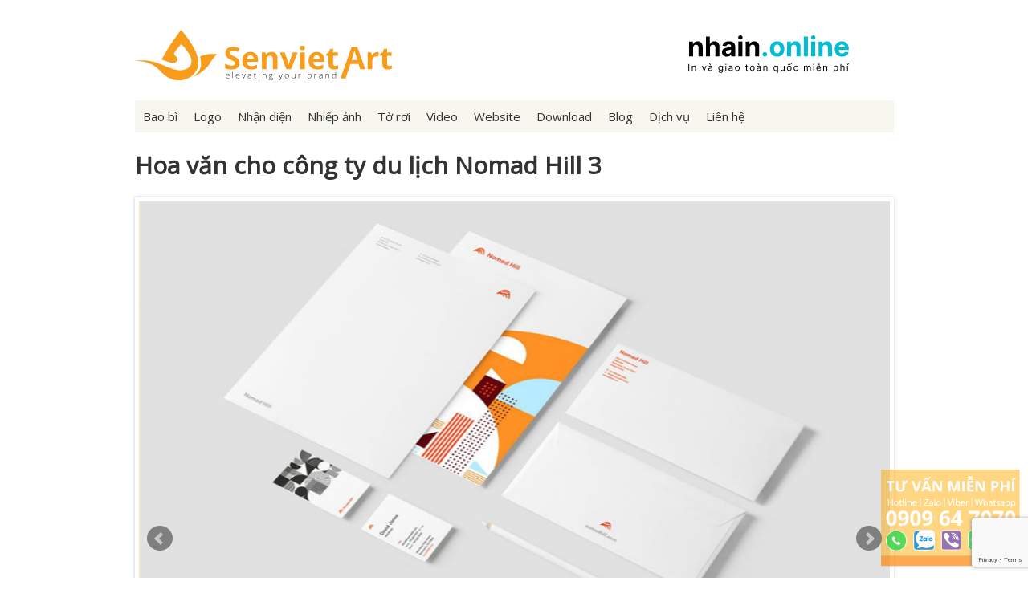

--- FILE ---
content_type: text/html; charset=UTF-8
request_url: https://www.senviet.art/2017/08/01/nomad-hill-thay-doi-nhan-dien-thuong-hieu-moi/nomad_hill_patterns_03/
body_size: 10447
content:
<!DOCTYPE html>
<html class="no-js" dir="ltr" lang="en-US" prefix="og: https://ogp.me/ns#">
<head>
  <meta charset="UTF-8">
  <meta http-equiv="X-UA-Compatible" content="IE=edge">
  
  <meta name="viewport" content="width=device-width, initial-scale=1.0"/>
  <meta name="google-site-verification" content="pJpcC4SHdVn9oKucCT5JwLvTI7_Pa2skfzPGFpOwnmY" />
<script async src="https://pagead2.googlesyndication.com/pagead/js/adsbygoogle.js?client=ca-pub-2448784500857808"
     crossorigin="anonymous"></script>
<script type="text/javascript" src="https://ajax.googleapis.com/ajax/libs/jquery/1.4/jquery.min.js"></script>
	<script>
		!window.jQuery && document.write('<script src="jquery-1.4.3.min.js"><\/script>');
	</script>
<script type="text/javascript" src="/wp-content/themes/senviet/customize.js"></script>
<link rel="shortcut icon" href="https://www.senviet.art/wp-content/themes/senviet/images/ico.png" />
<link rel="stylesheet" href="https://www.senviet.art/wp-content/themes/senviet/style.css" type="text/css" media="screen,projection" />
	<style>img:is([sizes="auto" i], [sizes^="auto," i]) { contain-intrinsic-size: 3000px 1500px }</style>
	
		<!-- All in One SEO 4.9.0 - aioseo.com -->
		<title>Thiết kế Hoa văn cho công ty du lịch Nomad Hill 3 | Công ty thiết kế Sen Việt</title>
	<meta name="robots" content="max-image-preview:large" />
	<meta name="author" content="rhinoadminminhliem"/>
	<link rel="canonical" href="https://www.senviet.art/2017/08/01/nomad-hill-thay-doi-nhan-dien-thuong-hieu-moi/nomad_hill_patterns_03/" />
	<meta name="generator" content="All in One SEO (AIOSEO) 4.9.0" />
		<meta property="og:locale" content="en_US" />
		<meta property="og:site_name" content="Công ty Thiết kế Mỹ Thuật Sen Việt" />
		<meta property="og:type" content="article" />
		<meta property="og:title" content="Thiết kế Hoa văn cho công ty du lịch Nomad Hill 3 | Công ty thiết kế Sen Việt" />
		<meta property="og:url" content="https://www.senviet.art/2017/08/01/nomad-hill-thay-doi-nhan-dien-thuong-hieu-moi/nomad_hill_patterns_03/" />
		<meta property="og:image" content="https://www.senviet.art/wp-content/uploads/2017/08/nomad_hill_patterns_03.png" />
		<meta property="og:image:secure_url" content="https://www.senviet.art/wp-content/uploads/2017/08/nomad_hill_patterns_03.png" />
		<meta property="og:image:width" content="1000" />
		<meta property="og:image:height" content="651" />
		<meta property="article:published_time" content="2017-08-01T03:42:29+00:00" />
		<meta property="article:modified_time" content="2017-08-10T09:12:30+00:00" />
		<meta property="article:publisher" content="https://www.facebook.com/fanpagesenvietart" />
		<meta name="twitter:card" content="summary" />
		<meta name="twitter:title" content="Thiết kế Hoa văn cho công ty du lịch Nomad Hill 3 | Công ty thiết kế Sen Việt" />
		<meta name="twitter:image" content="https://www.senviet.art/wp-content/uploads/2017/08/nomad_hill_patterns_03.png" />
		<script type="application/ld+json" class="aioseo-schema">
			{"@context":"https:\/\/schema.org","@graph":[{"@type":"BreadcrumbList","@id":"https:\/\/www.senviet.art\/2017\/08\/01\/nomad-hill-thay-doi-nhan-dien-thuong-hieu-moi\/nomad_hill_patterns_03\/#breadcrumblist","itemListElement":[{"@type":"ListItem","@id":"https:\/\/www.senviet.art#listItem","position":1,"name":"Home","item":"https:\/\/www.senviet.art","nextItem":{"@type":"ListItem","@id":"https:\/\/www.senviet.art\/2017\/08\/01\/nomad-hill-thay-doi-nhan-dien-thuong-hieu-moi\/nomad_hill_patterns_03\/#listItem","name":"Hoa v\u0103n cho c\u00f4ng ty du l\u1ecbch Nomad Hill 3"}},{"@type":"ListItem","@id":"https:\/\/www.senviet.art\/2017\/08\/01\/nomad-hill-thay-doi-nhan-dien-thuong-hieu-moi\/nomad_hill_patterns_03\/#listItem","position":2,"name":"Hoa v\u0103n cho c\u00f4ng ty du l\u1ecbch Nomad Hill 3","previousItem":{"@type":"ListItem","@id":"https:\/\/www.senviet.art#listItem","name":"Home"}}]},{"@type":"ItemPage","@id":"https:\/\/www.senviet.art\/2017\/08\/01\/nomad-hill-thay-doi-nhan-dien-thuong-hieu-moi\/nomad_hill_patterns_03\/#itempage","url":"https:\/\/www.senviet.art\/2017\/08\/01\/nomad-hill-thay-doi-nhan-dien-thuong-hieu-moi\/nomad_hill_patterns_03\/","name":"Thi\u1ebft k\u1ebf Hoa v\u0103n cho c\u00f4ng ty du l\u1ecbch Nomad Hill 3 | C\u00f4ng ty thi\u1ebft k\u1ebf Sen Vi\u1ec7t","inLanguage":"en-US","isPartOf":{"@id":"https:\/\/www.senviet.art\/#website"},"breadcrumb":{"@id":"https:\/\/www.senviet.art\/2017\/08\/01\/nomad-hill-thay-doi-nhan-dien-thuong-hieu-moi\/nomad_hill_patterns_03\/#breadcrumblist"},"author":{"@id":"https:\/\/www.senviet.art\/author\/rhinoadminminhliem\/#author"},"creator":{"@id":"https:\/\/www.senviet.art\/author\/rhinoadminminhliem\/#author"},"datePublished":"2017-08-01T03:42:29+00:00","dateModified":"2017-08-10T09:12:30+00:00"},{"@type":"Organization","@id":"https:\/\/www.senviet.art\/#organization","name":"C\u00f4ng ty Thi\u1ebft k\u1ebf Logo Sen Vi\u1ec7t","description":"Ch\u00e0o m\u1eebng \u0111\u1ebfn v\u1edbi website ch\u00ednh th\u1ee9c c\u1ee7a C\u00f4ng ty TNHH Qu\u1ea3ng C\u00e1o M\u1ef9 Thu\u1eadt Sen Vi\u1ec7t","url":"https:\/\/www.senviet.art\/","telephone":"+84909647070","logo":{"@type":"ImageObject","url":"https:\/\/i0.wp.com\/www.senviet.art\/wp-content\/uploads\/2017\/07\/Senviet-Art-Gray.jpg?fit=945%2C709&ssl=1","@id":"https:\/\/www.senviet.art\/2017\/08\/01\/nomad-hill-thay-doi-nhan-dien-thuong-hieu-moi\/nomad_hill_patterns_03\/#organizationLogo","width":945,"height":709},"image":{"@id":"https:\/\/www.senviet.art\/2017\/08\/01\/nomad-hill-thay-doi-nhan-dien-thuong-hieu-moi\/nomad_hill_patterns_03\/#organizationLogo"}},{"@type":"Person","@id":"https:\/\/www.senviet.art\/author\/rhinoadminminhliem\/#author","url":"https:\/\/www.senviet.art\/author\/rhinoadminminhliem\/","name":"rhinoadminminhliem","image":{"@type":"ImageObject","@id":"https:\/\/www.senviet.art\/2017\/08\/01\/nomad-hill-thay-doi-nhan-dien-thuong-hieu-moi\/nomad_hill_patterns_03\/#authorImage","url":"https:\/\/secure.gravatar.com\/avatar\/ea6b9f8658f5b6e992561a9a82d1d577?s=96&d=mm&r=g","width":96,"height":96,"caption":"rhinoadminminhliem"}},{"@type":"WebSite","@id":"https:\/\/www.senviet.art\/#website","url":"https:\/\/www.senviet.art\/","name":"C\u00f4ng ty thi\u1ebft k\u1ebf logo & nh\u1eadn di\u1ec7n th\u01b0\u01a1ng hi\u1ec7u Sen viet Art","description":"Ch\u00e0o m\u1eebng \u0111\u1ebfn v\u1edbi website ch\u00ednh th\u1ee9c c\u1ee7a C\u00f4ng ty TNHH Qu\u1ea3ng C\u00e1o M\u1ef9 Thu\u1eadt Sen Vi\u1ec7t","inLanguage":"en-US","publisher":{"@id":"https:\/\/www.senviet.art\/#organization"}}]}
		</script>
		<!-- All in One SEO -->

<link rel='dns-prefetch' href='//secure.gravatar.com' />
<link rel='dns-prefetch' href='//www.googletagmanager.com' />
<link rel='dns-prefetch' href='//stats.wp.com' />
<link rel='dns-prefetch' href='//v0.wordpress.com' />
<link rel='preconnect' href='//i0.wp.com' />
<link rel='preconnect' href='//c0.wp.com' />
<link rel="alternate" type="application/rss+xml" title="Công ty thiết kế logo &amp; nhận diện thương hiệu Sen viet Art &raquo; Hoa văn cho công ty du lịch Nomad Hill 3 Comments Feed" href="https://www.senviet.art/2017/08/01/nomad-hill-thay-doi-nhan-dien-thuong-hieu-moi/nomad_hill_patterns_03/feed/" />
<script type="text/javascript">
/* <![CDATA[ */
window._wpemojiSettings = {"baseUrl":"https:\/\/s.w.org\/images\/core\/emoji\/15.0.3\/72x72\/","ext":".png","svgUrl":"https:\/\/s.w.org\/images\/core\/emoji\/15.0.3\/svg\/","svgExt":".svg","source":{"concatemoji":"https:\/\/www.senviet.art\/wp-includes\/js\/wp-emoji-release.min.js?ver=6.7.4"}};
/*! This file is auto-generated */
!function(i,n){var o,s,e;function c(e){try{var t={supportTests:e,timestamp:(new Date).valueOf()};sessionStorage.setItem(o,JSON.stringify(t))}catch(e){}}function p(e,t,n){e.clearRect(0,0,e.canvas.width,e.canvas.height),e.fillText(t,0,0);var t=new Uint32Array(e.getImageData(0,0,e.canvas.width,e.canvas.height).data),r=(e.clearRect(0,0,e.canvas.width,e.canvas.height),e.fillText(n,0,0),new Uint32Array(e.getImageData(0,0,e.canvas.width,e.canvas.height).data));return t.every(function(e,t){return e===r[t]})}function u(e,t,n){switch(t){case"flag":return n(e,"\ud83c\udff3\ufe0f\u200d\u26a7\ufe0f","\ud83c\udff3\ufe0f\u200b\u26a7\ufe0f")?!1:!n(e,"\ud83c\uddfa\ud83c\uddf3","\ud83c\uddfa\u200b\ud83c\uddf3")&&!n(e,"\ud83c\udff4\udb40\udc67\udb40\udc62\udb40\udc65\udb40\udc6e\udb40\udc67\udb40\udc7f","\ud83c\udff4\u200b\udb40\udc67\u200b\udb40\udc62\u200b\udb40\udc65\u200b\udb40\udc6e\u200b\udb40\udc67\u200b\udb40\udc7f");case"emoji":return!n(e,"\ud83d\udc26\u200d\u2b1b","\ud83d\udc26\u200b\u2b1b")}return!1}function f(e,t,n){var r="undefined"!=typeof WorkerGlobalScope&&self instanceof WorkerGlobalScope?new OffscreenCanvas(300,150):i.createElement("canvas"),a=r.getContext("2d",{willReadFrequently:!0}),o=(a.textBaseline="top",a.font="600 32px Arial",{});return e.forEach(function(e){o[e]=t(a,e,n)}),o}function t(e){var t=i.createElement("script");t.src=e,t.defer=!0,i.head.appendChild(t)}"undefined"!=typeof Promise&&(o="wpEmojiSettingsSupports",s=["flag","emoji"],n.supports={everything:!0,everythingExceptFlag:!0},e=new Promise(function(e){i.addEventListener("DOMContentLoaded",e,{once:!0})}),new Promise(function(t){var n=function(){try{var e=JSON.parse(sessionStorage.getItem(o));if("object"==typeof e&&"number"==typeof e.timestamp&&(new Date).valueOf()<e.timestamp+604800&&"object"==typeof e.supportTests)return e.supportTests}catch(e){}return null}();if(!n){if("undefined"!=typeof Worker&&"undefined"!=typeof OffscreenCanvas&&"undefined"!=typeof URL&&URL.createObjectURL&&"undefined"!=typeof Blob)try{var e="postMessage("+f.toString()+"("+[JSON.stringify(s),u.toString(),p.toString()].join(",")+"));",r=new Blob([e],{type:"text/javascript"}),a=new Worker(URL.createObjectURL(r),{name:"wpTestEmojiSupports"});return void(a.onmessage=function(e){c(n=e.data),a.terminate(),t(n)})}catch(e){}c(n=f(s,u,p))}t(n)}).then(function(e){for(var t in e)n.supports[t]=e[t],n.supports.everything=n.supports.everything&&n.supports[t],"flag"!==t&&(n.supports.everythingExceptFlag=n.supports.everythingExceptFlag&&n.supports[t]);n.supports.everythingExceptFlag=n.supports.everythingExceptFlag&&!n.supports.flag,n.DOMReady=!1,n.readyCallback=function(){n.DOMReady=!0}}).then(function(){return e}).then(function(){var e;n.supports.everything||(n.readyCallback(),(e=n.source||{}).concatemoji?t(e.concatemoji):e.wpemoji&&e.twemoji&&(t(e.twemoji),t(e.wpemoji)))}))}((window,document),window._wpemojiSettings);
/* ]]> */
</script>

<link rel='stylesheet' id='hugeit-lightbox-css-css' href='https://www.senviet.art/wp-content/plugins/lightbox/css/frontend/lightbox.css?ver=6.7.4' type='text/css' media='all' />
<style id='wp-emoji-styles-inline-css' type='text/css'>

	img.wp-smiley, img.emoji {
		display: inline !important;
		border: none !important;
		box-shadow: none !important;
		height: 1em !important;
		width: 1em !important;
		margin: 0 0.07em !important;
		vertical-align: -0.1em !important;
		background: none !important;
		padding: 0 !important;
	}
</style>
<link rel='stylesheet' id='wp-block-library-css' href='https://c0.wp.com/c/6.7.4/wp-includes/css/dist/block-library/style.min.css' type='text/css' media='all' />
<link rel='stylesheet' id='aioseo/css/src/vue/standalone/blocks/table-of-contents/global.scss-css' href='https://www.senviet.art/wp-content/plugins/all-in-one-seo-pack/dist/Lite/assets/css/table-of-contents/global.e90f6d47.css?ver=4.9.0' type='text/css' media='all' />
<style id='pdfemb-pdf-embedder-viewer-style-inline-css' type='text/css'>
.wp-block-pdfemb-pdf-embedder-viewer{max-width:none}

</style>
<link rel='stylesheet' id='mediaelement-css' href='https://c0.wp.com/c/6.7.4/wp-includes/js/mediaelement/mediaelementplayer-legacy.min.css' type='text/css' media='all' />
<link rel='stylesheet' id='wp-mediaelement-css' href='https://c0.wp.com/c/6.7.4/wp-includes/js/mediaelement/wp-mediaelement.min.css' type='text/css' media='all' />
<style id='jetpack-sharing-buttons-style-inline-css' type='text/css'>
.jetpack-sharing-buttons__services-list{display:flex;flex-direction:row;flex-wrap:wrap;gap:0;list-style-type:none;margin:5px;padding:0}.jetpack-sharing-buttons__services-list.has-small-icon-size{font-size:12px}.jetpack-sharing-buttons__services-list.has-normal-icon-size{font-size:16px}.jetpack-sharing-buttons__services-list.has-large-icon-size{font-size:24px}.jetpack-sharing-buttons__services-list.has-huge-icon-size{font-size:36px}@media print{.jetpack-sharing-buttons__services-list{display:none!important}}.editor-styles-wrapper .wp-block-jetpack-sharing-buttons{gap:0;padding-inline-start:0}ul.jetpack-sharing-buttons__services-list.has-background{padding:1.25em 2.375em}
</style>
<link rel='stylesheet' id='edd-blocks-css' href='https://www.senviet.art/wp-content/plugins/easy-digital-downloads/includes/blocks/assets/css/edd-blocks.css?ver=3.6.1.1' type='text/css' media='all' />
<style id='classic-theme-styles-inline-css' type='text/css'>
/*! This file is auto-generated */
.wp-block-button__link{color:#fff;background-color:#32373c;border-radius:9999px;box-shadow:none;text-decoration:none;padding:calc(.667em + 2px) calc(1.333em + 2px);font-size:1.125em}.wp-block-file__button{background:#32373c;color:#fff;text-decoration:none}
</style>
<style id='global-styles-inline-css' type='text/css'>
:root{--wp--preset--aspect-ratio--square: 1;--wp--preset--aspect-ratio--4-3: 4/3;--wp--preset--aspect-ratio--3-4: 3/4;--wp--preset--aspect-ratio--3-2: 3/2;--wp--preset--aspect-ratio--2-3: 2/3;--wp--preset--aspect-ratio--16-9: 16/9;--wp--preset--aspect-ratio--9-16: 9/16;--wp--preset--color--black: #000000;--wp--preset--color--cyan-bluish-gray: #abb8c3;--wp--preset--color--white: #ffffff;--wp--preset--color--pale-pink: #f78da7;--wp--preset--color--vivid-red: #cf2e2e;--wp--preset--color--luminous-vivid-orange: #ff6900;--wp--preset--color--luminous-vivid-amber: #fcb900;--wp--preset--color--light-green-cyan: #7bdcb5;--wp--preset--color--vivid-green-cyan: #00d084;--wp--preset--color--pale-cyan-blue: #8ed1fc;--wp--preset--color--vivid-cyan-blue: #0693e3;--wp--preset--color--vivid-purple: #9b51e0;--wp--preset--gradient--vivid-cyan-blue-to-vivid-purple: linear-gradient(135deg,rgba(6,147,227,1) 0%,rgb(155,81,224) 100%);--wp--preset--gradient--light-green-cyan-to-vivid-green-cyan: linear-gradient(135deg,rgb(122,220,180) 0%,rgb(0,208,130) 100%);--wp--preset--gradient--luminous-vivid-amber-to-luminous-vivid-orange: linear-gradient(135deg,rgba(252,185,0,1) 0%,rgba(255,105,0,1) 100%);--wp--preset--gradient--luminous-vivid-orange-to-vivid-red: linear-gradient(135deg,rgba(255,105,0,1) 0%,rgb(207,46,46) 100%);--wp--preset--gradient--very-light-gray-to-cyan-bluish-gray: linear-gradient(135deg,rgb(238,238,238) 0%,rgb(169,184,195) 100%);--wp--preset--gradient--cool-to-warm-spectrum: linear-gradient(135deg,rgb(74,234,220) 0%,rgb(151,120,209) 20%,rgb(207,42,186) 40%,rgb(238,44,130) 60%,rgb(251,105,98) 80%,rgb(254,248,76) 100%);--wp--preset--gradient--blush-light-purple: linear-gradient(135deg,rgb(255,206,236) 0%,rgb(152,150,240) 100%);--wp--preset--gradient--blush-bordeaux: linear-gradient(135deg,rgb(254,205,165) 0%,rgb(254,45,45) 50%,rgb(107,0,62) 100%);--wp--preset--gradient--luminous-dusk: linear-gradient(135deg,rgb(255,203,112) 0%,rgb(199,81,192) 50%,rgb(65,88,208) 100%);--wp--preset--gradient--pale-ocean: linear-gradient(135deg,rgb(255,245,203) 0%,rgb(182,227,212) 50%,rgb(51,167,181) 100%);--wp--preset--gradient--electric-grass: linear-gradient(135deg,rgb(202,248,128) 0%,rgb(113,206,126) 100%);--wp--preset--gradient--midnight: linear-gradient(135deg,rgb(2,3,129) 0%,rgb(40,116,252) 100%);--wp--preset--font-size--small: 13px;--wp--preset--font-size--medium: 20px;--wp--preset--font-size--large: 36px;--wp--preset--font-size--x-large: 42px;--wp--preset--spacing--20: 0.44rem;--wp--preset--spacing--30: 0.67rem;--wp--preset--spacing--40: 1rem;--wp--preset--spacing--50: 1.5rem;--wp--preset--spacing--60: 2.25rem;--wp--preset--spacing--70: 3.38rem;--wp--preset--spacing--80: 5.06rem;--wp--preset--shadow--natural: 6px 6px 9px rgba(0, 0, 0, 0.2);--wp--preset--shadow--deep: 12px 12px 50px rgba(0, 0, 0, 0.4);--wp--preset--shadow--sharp: 6px 6px 0px rgba(0, 0, 0, 0.2);--wp--preset--shadow--outlined: 6px 6px 0px -3px rgba(255, 255, 255, 1), 6px 6px rgba(0, 0, 0, 1);--wp--preset--shadow--crisp: 6px 6px 0px rgba(0, 0, 0, 1);}:where(.is-layout-flex){gap: 0.5em;}:where(.is-layout-grid){gap: 0.5em;}body .is-layout-flex{display: flex;}.is-layout-flex{flex-wrap: wrap;align-items: center;}.is-layout-flex > :is(*, div){margin: 0;}body .is-layout-grid{display: grid;}.is-layout-grid > :is(*, div){margin: 0;}:where(.wp-block-columns.is-layout-flex){gap: 2em;}:where(.wp-block-columns.is-layout-grid){gap: 2em;}:where(.wp-block-post-template.is-layout-flex){gap: 1.25em;}:where(.wp-block-post-template.is-layout-grid){gap: 1.25em;}.has-black-color{color: var(--wp--preset--color--black) !important;}.has-cyan-bluish-gray-color{color: var(--wp--preset--color--cyan-bluish-gray) !important;}.has-white-color{color: var(--wp--preset--color--white) !important;}.has-pale-pink-color{color: var(--wp--preset--color--pale-pink) !important;}.has-vivid-red-color{color: var(--wp--preset--color--vivid-red) !important;}.has-luminous-vivid-orange-color{color: var(--wp--preset--color--luminous-vivid-orange) !important;}.has-luminous-vivid-amber-color{color: var(--wp--preset--color--luminous-vivid-amber) !important;}.has-light-green-cyan-color{color: var(--wp--preset--color--light-green-cyan) !important;}.has-vivid-green-cyan-color{color: var(--wp--preset--color--vivid-green-cyan) !important;}.has-pale-cyan-blue-color{color: var(--wp--preset--color--pale-cyan-blue) !important;}.has-vivid-cyan-blue-color{color: var(--wp--preset--color--vivid-cyan-blue) !important;}.has-vivid-purple-color{color: var(--wp--preset--color--vivid-purple) !important;}.has-black-background-color{background-color: var(--wp--preset--color--black) !important;}.has-cyan-bluish-gray-background-color{background-color: var(--wp--preset--color--cyan-bluish-gray) !important;}.has-white-background-color{background-color: var(--wp--preset--color--white) !important;}.has-pale-pink-background-color{background-color: var(--wp--preset--color--pale-pink) !important;}.has-vivid-red-background-color{background-color: var(--wp--preset--color--vivid-red) !important;}.has-luminous-vivid-orange-background-color{background-color: var(--wp--preset--color--luminous-vivid-orange) !important;}.has-luminous-vivid-amber-background-color{background-color: var(--wp--preset--color--luminous-vivid-amber) !important;}.has-light-green-cyan-background-color{background-color: var(--wp--preset--color--light-green-cyan) !important;}.has-vivid-green-cyan-background-color{background-color: var(--wp--preset--color--vivid-green-cyan) !important;}.has-pale-cyan-blue-background-color{background-color: var(--wp--preset--color--pale-cyan-blue) !important;}.has-vivid-cyan-blue-background-color{background-color: var(--wp--preset--color--vivid-cyan-blue) !important;}.has-vivid-purple-background-color{background-color: var(--wp--preset--color--vivid-purple) !important;}.has-black-border-color{border-color: var(--wp--preset--color--black) !important;}.has-cyan-bluish-gray-border-color{border-color: var(--wp--preset--color--cyan-bluish-gray) !important;}.has-white-border-color{border-color: var(--wp--preset--color--white) !important;}.has-pale-pink-border-color{border-color: var(--wp--preset--color--pale-pink) !important;}.has-vivid-red-border-color{border-color: var(--wp--preset--color--vivid-red) !important;}.has-luminous-vivid-orange-border-color{border-color: var(--wp--preset--color--luminous-vivid-orange) !important;}.has-luminous-vivid-amber-border-color{border-color: var(--wp--preset--color--luminous-vivid-amber) !important;}.has-light-green-cyan-border-color{border-color: var(--wp--preset--color--light-green-cyan) !important;}.has-vivid-green-cyan-border-color{border-color: var(--wp--preset--color--vivid-green-cyan) !important;}.has-pale-cyan-blue-border-color{border-color: var(--wp--preset--color--pale-cyan-blue) !important;}.has-vivid-cyan-blue-border-color{border-color: var(--wp--preset--color--vivid-cyan-blue) !important;}.has-vivid-purple-border-color{border-color: var(--wp--preset--color--vivid-purple) !important;}.has-vivid-cyan-blue-to-vivid-purple-gradient-background{background: var(--wp--preset--gradient--vivid-cyan-blue-to-vivid-purple) !important;}.has-light-green-cyan-to-vivid-green-cyan-gradient-background{background: var(--wp--preset--gradient--light-green-cyan-to-vivid-green-cyan) !important;}.has-luminous-vivid-amber-to-luminous-vivid-orange-gradient-background{background: var(--wp--preset--gradient--luminous-vivid-amber-to-luminous-vivid-orange) !important;}.has-luminous-vivid-orange-to-vivid-red-gradient-background{background: var(--wp--preset--gradient--luminous-vivid-orange-to-vivid-red) !important;}.has-very-light-gray-to-cyan-bluish-gray-gradient-background{background: var(--wp--preset--gradient--very-light-gray-to-cyan-bluish-gray) !important;}.has-cool-to-warm-spectrum-gradient-background{background: var(--wp--preset--gradient--cool-to-warm-spectrum) !important;}.has-blush-light-purple-gradient-background{background: var(--wp--preset--gradient--blush-light-purple) !important;}.has-blush-bordeaux-gradient-background{background: var(--wp--preset--gradient--blush-bordeaux) !important;}.has-luminous-dusk-gradient-background{background: var(--wp--preset--gradient--luminous-dusk) !important;}.has-pale-ocean-gradient-background{background: var(--wp--preset--gradient--pale-ocean) !important;}.has-electric-grass-gradient-background{background: var(--wp--preset--gradient--electric-grass) !important;}.has-midnight-gradient-background{background: var(--wp--preset--gradient--midnight) !important;}.has-small-font-size{font-size: var(--wp--preset--font-size--small) !important;}.has-medium-font-size{font-size: var(--wp--preset--font-size--medium) !important;}.has-large-font-size{font-size: var(--wp--preset--font-size--large) !important;}.has-x-large-font-size{font-size: var(--wp--preset--font-size--x-large) !important;}
:where(.wp-block-post-template.is-layout-flex){gap: 1.25em;}:where(.wp-block-post-template.is-layout-grid){gap: 1.25em;}
:where(.wp-block-columns.is-layout-flex){gap: 2em;}:where(.wp-block-columns.is-layout-grid){gap: 2em;}
:root :where(.wp-block-pullquote){font-size: 1.5em;line-height: 1.6;}
</style>
<link rel='stylesheet' id='contact-form-7-css' href='https://www.senviet.art/wp-content/plugins/contact-form-7/includes/css/styles.css?ver=6.1.3' type='text/css' media='all' />
<link rel='stylesheet' id='edd-styles-css' href='https://www.senviet.art/wp-content/plugins/easy-digital-downloads/assets/css/edd.min.css?ver=3.6.1.1' type='text/css' media='all' />
<link rel='stylesheet' id='wp-pagenavi-css' href='https://www.senviet.art/wp-content/plugins/wp-pagenavi/pagenavi-css.css?ver=2.70' type='text/css' media='all' />
<link rel='stylesheet' id='sharedaddy-css' href='https://c0.wp.com/p/jetpack/15.2/modules/sharedaddy/sharing.css' type='text/css' media='all' />
<link rel='stylesheet' id='social-logos-css' href='https://c0.wp.com/p/jetpack/15.2/_inc/social-logos/social-logos.min.css' type='text/css' media='all' />
<script type="text/javascript" src="https://c0.wp.com/c/6.7.4/wp-includes/js/jquery/jquery.min.js" id="jquery-core-js"></script>
<script type="text/javascript" src="https://c0.wp.com/c/6.7.4/wp-includes/js/jquery/jquery-migrate.min.js" id="jquery-migrate-js"></script>
<script type="text/javascript" src="https://www.senviet.art/wp-content/plugins/lightbox/js/frontend/froogaloop2.min.js?ver=6.7.4" id="hugeit-froogaloop-js-js"></script>

<!-- Google tag (gtag.js) snippet added by Site Kit -->
<!-- Google Analytics snippet added by Site Kit -->
<script type="text/javascript" src="https://www.googletagmanager.com/gtag/js?id=G-FVVQW03PWD" id="google_gtagjs-js" async></script>
<script type="text/javascript" id="google_gtagjs-js-after">
/* <![CDATA[ */
window.dataLayer = window.dataLayer || [];function gtag(){dataLayer.push(arguments);}
gtag("set","linker",{"domains":["www.senviet.art"]});
gtag("js", new Date());
gtag("set", "developer_id.dZTNiMT", true);
gtag("config", "G-FVVQW03PWD");
/* ]]> */
</script>
<link rel="https://api.w.org/" href="https://www.senviet.art/wp-json/" /><link rel="alternate" title="JSON" type="application/json" href="https://www.senviet.art/wp-json/wp/v2/media/571" /><link rel="EditURI" type="application/rsd+xml" title="RSD" href="https://www.senviet.art/xmlrpc.php?rsd" />
<meta name="generator" content="WordPress 6.7.4" />
<link rel='shortlink' href='https://wp.me/aakaRk-9d' />
<link rel="alternate" title="oEmbed (JSON)" type="application/json+oembed" href="https://www.senviet.art/wp-json/oembed/1.0/embed?url=https%3A%2F%2Fwww.senviet.art%2F2017%2F08%2F01%2Fnomad-hill-thay-doi-nhan-dien-thuong-hieu-moi%2Fnomad_hill_patterns_03%2F" />
<link rel="alternate" title="oEmbed (XML)" type="text/xml+oembed" href="https://www.senviet.art/wp-json/oembed/1.0/embed?url=https%3A%2F%2Fwww.senviet.art%2F2017%2F08%2F01%2Fnomad-hill-thay-doi-nhan-dien-thuong-hieu-moi%2Fnomad_hill_patterns_03%2F&#038;format=xml" />
<meta name="generator" content="Site Kit by Google 1.166.0" />	<style>img#wpstats{display:none}</style>
		<meta name="generator" content="Easy Digital Downloads v3.6.1.1" />
		<style type="text/css" id="wp-custom-css">
			/*
Bạn có thể thêm CSS ở đây.

Nhấp chuột vào biểu tượng trợ giúp phía trên để tìm hiểu thêm.
*/

div.pdfemb-poweredby {
    display: none;
}

select {
	background: url([data-uri]) no-repeat 95% 50%;
	-moz-appearance: none; 
	-webkit-appearance: none; 
	appearance: none;
    padding: 12px 20px;
    background-color: #FFF;
    width: 50%;	
    border-radius: 4px;
    color: #000;
    font-weight: 600;
    font-size: 20px;
    }		</style>
		</head>
<body class="attachment attachment-template-default single single-attachment postid-571 attachmentid-571 attachment-png edd-js-none">
<div class="header">
<div class="logo"><br><a href="/"><img src="https://www.senviet.art/wp-content/themes/senviet/images/logo.svg"></a></div>
<div class="logo_right"><br><a target="_blank" href="https://www.nhain.online"><img src="https://www.senviet.art/wp-content/themes/senviet/images/congdongfb.svg"></a></div>
</div>
<!-- jQuery library (served from Google) --><br />
<script src="//ajax.googleapis.com/ajax/libs/jquery/1.8.2/jquery.min.js"></script><br />
<!-- bxSlider Javascript file --><br />
<script src="/wp-content/jquery.bxslider/jquery.bxslider.min.js"></script><br />
<!-- bxSlider CSS file -->
<link href="/wp-content/jquery.bxslider/jquery.bxslider.css" rel="stylesheet" />
<div style="clear:both"></div>
<ul class="topnav" id="myTopnav">
<li>	<li class="cat-item cat-item-9"><a href="https://www.senviet.art/thiet-ke/thiet-ke-bao-bi/">Bao bì</a>
</li>
	<li class="cat-item cat-item-1"><a href="https://www.senviet.art/thiet-ke/thiet-ke-logo/">Logo</a>
</li>
	<li class="cat-item cat-item-17"><a href="https://www.senviet.art/thiet-ke/thiet-ke-nhan-dien/">Nhận diện</a>
</li>
	<li class="cat-item cat-item-38"><a href="https://www.senviet.art/thiet-ke/nhiep-anh/">Nhiếp ảnh</a>
</li>
	<li class="cat-item cat-item-53"><a href="https://www.senviet.art/thiet-ke/thiet-ke-to-roi/">Tờ rơi</a>
</li>
	<li class="cat-item cat-item-26"><a href="https://www.senviet.art/thiet-ke/thiet-ke-video/">Video</a>
</li>
	<li class="cat-item cat-item-23"><a href="https://www.senviet.art/thiet-ke/thiet-ke-website/">Website</a>
</li>
<li><a href="/download/">Download</a></li><li><a href="/blog/">Blog</a></li><li><a href="/dich-vu/" title="Dịch vụ thiết kế">Dịch vụ</a></li><li><a href="/dich-vu/#contact">Liên hệ</a></li>
<li class="icon">
<a href="javascript:void(0);" style="font-size:16px;" onclick="myFunction()">☰</a>
</li>
</ul>
<div class="clear"></div>
<style>
ul.topnav {
  list-style-type: none;
  margin: 0;
  padding: 0;
  overflow: hidden;
  background-color:#f7f7ef;
}

ul.topnav li {float: left;}

ul.topnav li a {
  display: inline-block;
  color: #333;
  text-align: center;
  padding: 10px 10px 10px 10px;
  text-decoration: none;
  transition: 0.3s;
  font-size: 15px;
}

ul.topnav li a:hover {color: #f6ba3e;}

ul.topnav li.icon {display: none;}

@media screen and (max-width:680px) {
  ul.topnav li:not(:first-child) {display: none;}
  ul.topnav li.icon {
    float: right;
    display: inline-block;
  }
}

@media screen and (max-width:680px) {
  ul.topnav.responsive {position: relative;}
  ul.topnav.responsive li.icon {
    position: absolute;
    right: 0;
    top: 0;
  }
  ul.topnav.responsive li {
    float: none;
    display: inline;
  }
  ul.topnav.responsive li a {
    display: block;
    text-align: left;
  font-size: 20px;
  }
}
</style>

<script>
function myFunction() {
    var x = document.getElementById("myTopnav");
    if (x.className === "topnav") {
        x.className += " responsive";
    } else {
        x.className = "topnav";
    }
}
</script>

<script>
jQuery("document").ready(function($){
	
	var nav = $('.topnav');
	
	$(window).scroll(function () {
		if ($(this).scrollTop() > 130) {
			nav.addClass("f-nav");
		} else {
			nav.removeClass("f-nav");
		}
	});
 
});
</script><div id="allpage">
<div id="content">

<script type="text/javascript">
  $(document).ready(function(){
    
$('.bxslider').bxSlider({
  auto: true,
});
  });
</script>

<a href="#content"><h1>Hoa văn cho công ty du lịch Nomad Hill 3</h1></a>
<div class="slider">
<ul class="bxslider">
<li><img src="https://www.senviet.art/wp-content/uploads/2017/08/nomadhill.jpg"></li><li><img src="https://www.senviet.art/wp-content/uploads/2017/08/nomad_hill_materials_03.jpg"></li><li><img src="https://www.senviet.art/wp-content/uploads/2017/08/nomad_hill_materials_02.jpg"></li><li><img src="https://www.senviet.art/wp-content/uploads/2017/08/nomad_hill_materials.jpg"></li><li><img src="https://www.senviet.art/wp-content/uploads/2017/08/nomad_hill_patterns_04.png"></li><li><img src="https://www.senviet.art/wp-content/uploads/2017/08/nomad_hill_patterns_03.png"></li><li><img src="https://www.senviet.art/wp-content/uploads/2017/08/nomad_hill_patterns_02.png"></li><li><img src="https://www.senviet.art/wp-content/uploads/2017/08/nomad_hill_patterns_01.png"></li><li><img src="https://www.senviet.art/wp-content/uploads/2017/08/nomad_hill_icon_construction_2.png"></li><li><img src="https://www.senviet.art/wp-content/uploads/2017/08/nomad_hill_logo.png"></li></ul></div>
<img src="/wp-content/themes/senviet/images/newdown.png">
<br />
<a target="_blank" href="https://www.senviet.art/wp-content/uploads/2017/08/nomad_hill_patterns_03.png" rel="lightbox[img]">Download Hoa văn cho công ty du lịch Nomad Hill 3 kích thước lớn</a>, hoặc trở lại <a href="../">Nomad Hill thay đổi nhận diện thương hiệu mới</a>

<p align="center"></p>

</div>
</div>
<div id="footer"><p><a href="https://www.nhain.online/">Nhà in Online</a> ©  Senviet Art 2008. | <a href="" title="Lượt xem"><script language="Javascript" src="/wp-content/themes/senviet/counter/counter.php?page=test"><!--//--></script></a> | <a href="" title="Đang online"></a>
<br /></p>
<br />
<font size="1">
Senviet.Art Ads Co., Ltd
12/3 Khanh Hoi Str., Dist. 4, HCMC, Vietnam
<br />
Hotline: +84 909 64 7070 | Email: info@senviet.art</font>
</div>
 
<link rel='stylesheet' href='https://www.senviet.art/wp-content/themes/senviet/sidebar.css' type='text/css' media='screen' />
<div class="homemobilerightbottombar"><div class='bottombar1000'>
<center><a href="tel:+84909647070"><img src="https://www.senviet.art/wp-content/themes/senviet/images/hire-0909647070.svg"></a></center>
</div></div>

<div class='adsonrightbottombar'>
<a href="/dich-vu/#contact"><img src="https://www.senviet.art/wp-content/themes/senviet/images/hire.svg"></a>
</div>
	<style>.edd-js-none .edd-has-js, .edd-js .edd-no-js, body.edd-js input.edd-no-js { display: none; }</style>
	<script>/* <![CDATA[ */(function(){var c = document.body.classList;c.remove('edd-js-none');c.add('edd-js');})();/* ]]> */</script>
	<script type="text/javascript" src="https://www.senviet.art/wp-content/plugins/lightbox/js/frontend/mousewheel.min.js?ver=1.0" id="mousewheel-min-js-js"></script>
<script type="text/javascript" id="hugeit-lightbox-js-js-extra">
/* <![CDATA[ */
var hugeit_resp_lightbox_obj = {"hugeit_lightbox_lightboxView":"view1","hugeit_lightbox_speed_new":"600","hugeit_lightbox_overlayClose_new":"true","hugeit_lightbox_loop_new":"true","hugeit_lightbox_fullwidth_effect":"false","hugeit_lightbox_thumbs":"false","hugeit_lightbox_showTitle":"true","hugeit_lightbox_showDesc":"false","hugeit_lightbox_showBorder":"false","hugeit_lightbox_imageframe":"frame_0","hugeit_lightbox_fullscreen_effect":"false","hugeit_lightbox_rightclick_protection":"true","hugeit_lightbox_arrows_hover_effect":"0","lightbox_open_close_effect":"0","hugeit_lightbox_view_info":"false"};
var hugeit_gen_resp_lightbox_obj = {"hugeit_lightbox_slideAnimationType":"effect_1","hugeit_lightbox_overlayDuration":"150","hugeit_lightbox_escKey_new":"false","hugeit_lightbox_keyPress_new":"false","hugeit_lightbox_arrows":"true","hugeit_lightbox_mouseWheel":"false","hugeit_lightbox_download":"false","hugeit_lightbox_showCounter":"false","hugeit_lightbox_nextHtml":"","hugeit_lightbox_prevHtml":"","hugeit_lightbox_sequence_info":"image","hugeit_lightbox_sequenceInfo":"of","hugeit_lightbox_width_new":"100","hugeit_lightbox_height_new":"100","hugeit_lightbox_videoMaxWidth":"790","hugeit_lightbox_slideshow_new":"false","hugeit_lightbox_slideshow_auto_new":"false","hugeit_lightbox_slideshow_speed_new":"2500","hugeit_lightbox_slideshow_start_new":"","hugeit_lightbox_slideshow_stop_new":"","hugeit_lightbox_watermark":"false","hugeit_lightbox_socialSharing":"false","hugeit_lightbox_facebookButton":"false","hugeit_lightbox_twitterButton":"false","hugeit_lightbox_googleplusButton":"false","hugeit_lightbox_pinterestButton":"false","hugeit_lightbox_linkedinButton":"false","hugeit_lightbox_tumblrButton":"false","hugeit_lightbox_redditButton":"false","hugeit_lightbox_bufferButton":"false","hugeit_lightbox_diggButton":"false","hugeit_lightbox_vkButton":"false","hugeit_lightbox_yummlyButton":"false","hugeit_lightbox_watermark_text":"WaterMark","hugeit_lightbox_watermark_textColor":"ffffff","hugeit_lightbox_watermark_textFontSize":"30","hugeit_lightbox_watermark_containerBackground":"000000","hugeit_lightbox_watermark_containerOpacity":"90","hugeit_lightbox_watermark_containerWidth":"300","hugeit_lightbox_watermark_position_new":"9","hugeit_lightbox_watermark_opacity":"70","hugeit_lightbox_watermark_margin":"10","hugeit_lightbox_watermark_img_src_new":"https:\/\/www.senviet.art\/wp-content\/plugins\/lightbox\/images\/No-image-found.jpg","hugeit_lightbox_watermark_container_bg_color":"rgba(0,0,0,0.9)"};
var hugeit_resp_lightbox_plugins_url = "https:\/\/www.senviet.art\/wp-content\/plugins\/lightbox\/images\/image_frames\/";
/* ]]> */
</script>
<script type="text/javascript" src="https://www.senviet.art/wp-content/plugins/lightbox/js/frontend/lightbox.js?ver=1.0" id="hugeit-lightbox-js-js"></script>
<script type="text/javascript" id="hugeit-custom-js-js-extra">
/* <![CDATA[ */
var lightbox_type = "new_type";
var ajaxUrl = "https:\/\/www.senviet.art\/wp-admin\/admin-ajax.php";
/* ]]> */
</script>
<script type="text/javascript" src="https://www.senviet.art/wp-content/plugins/lightbox/js/frontend/custom.js?ver=1.0" id="hugeit-custom-js-js"></script>
<script type="module"  src="https://www.senviet.art/wp-content/plugins/all-in-one-seo-pack/dist/Lite/assets/table-of-contents.95d0dfce.js?ver=4.9.0" id="aioseo/js/src/vue/standalone/blocks/table-of-contents/frontend.js-js"></script>
<script type="text/javascript" src="https://c0.wp.com/c/6.7.4/wp-includes/js/dist/hooks.min.js" id="wp-hooks-js"></script>
<script type="text/javascript" src="https://c0.wp.com/c/6.7.4/wp-includes/js/dist/i18n.min.js" id="wp-i18n-js"></script>
<script type="text/javascript" id="wp-i18n-js-after">
/* <![CDATA[ */
wp.i18n.setLocaleData( { 'text direction\u0004ltr': [ 'ltr' ] } );
/* ]]> */
</script>
<script type="text/javascript" src="https://www.senviet.art/wp-content/plugins/contact-form-7/includes/swv/js/index.js?ver=6.1.3" id="swv-js"></script>
<script type="text/javascript" id="contact-form-7-js-before">
/* <![CDATA[ */
var wpcf7 = {
    "api": {
        "root": "https:\/\/www.senviet.art\/wp-json\/",
        "namespace": "contact-form-7\/v1"
    },
    "cached": 1
};
/* ]]> */
</script>
<script type="text/javascript" src="https://www.senviet.art/wp-content/plugins/contact-form-7/includes/js/index.js?ver=6.1.3" id="contact-form-7-js"></script>
<script type="text/javascript" id="edd-ajax-js-extra">
/* <![CDATA[ */
var edd_scripts = {"ajaxurl":"https:\/\/www.senviet.art\/wp-admin\/admin-ajax.php","position_in_cart":"","has_purchase_links":"0","already_in_cart_message":"You have already added this item to your cart","empty_cart_message":"Your cart is empty","loading":"Loading","select_option":"Please select an option","is_checkout":"0","default_gateway":"","redirect_to_checkout":"1","checkout_page":"https:\/\/www.senviet.art\/checkout\/","permalinks":"1","quantities_enabled":"","taxes_enabled":"0","current_page":"571"};
/* ]]> */
</script>
<script type="text/javascript" src="https://www.senviet.art/wp-content/plugins/easy-digital-downloads/assets/js/edd-ajax.js?ver=3.6.1.1" id="edd-ajax-js"></script>
<script type="text/javascript" src="https://www.senviet.art/wp-content/plugins/lazy-load/js/jquery.sonar.min.js?ver=0.6.1" id="jquery-sonar-js"></script>
<script type="text/javascript" src="https://www.senviet.art/wp-content/plugins/lazy-load/js/lazy-load.js?ver=0.6.1" id="wpcom-lazy-load-images-js"></script>
<script type="text/javascript" src="https://www.google.com/recaptcha/api.js?render=6Le116sUAAAAAG0IOvIA43C8CmmRTQEfEpAiDf1H&amp;ver=3.0" id="google-recaptcha-js"></script>
<script type="text/javascript" src="https://c0.wp.com/c/6.7.4/wp-includes/js/dist/vendor/wp-polyfill.min.js" id="wp-polyfill-js"></script>
<script type="text/javascript" id="wpcf7-recaptcha-js-before">
/* <![CDATA[ */
var wpcf7_recaptcha = {
    "sitekey": "6Le116sUAAAAAG0IOvIA43C8CmmRTQEfEpAiDf1H",
    "actions": {
        "homepage": "homepage",
        "contactform": "contactform"
    }
};
/* ]]> */
</script>
<script type="text/javascript" src="https://www.senviet.art/wp-content/plugins/contact-form-7/modules/recaptcha/index.js?ver=6.1.3" id="wpcf7-recaptcha-js"></script>
<script type="text/javascript" id="jetpack-stats-js-before">
/* <![CDATA[ */
_stq = window._stq || [];
_stq.push([ "view", JSON.parse("{\"v\":\"ext\",\"blog\":\"152571666\",\"post\":\"571\",\"tz\":\"0\",\"srv\":\"www.senviet.art\",\"j\":\"1:15.2\"}") ]);
_stq.push([ "clickTrackerInit", "152571666", "571" ]);
/* ]]> */
</script>
<script type="text/javascript" src="https://stats.wp.com/e-202605.js" id="jetpack-stats-js" defer="defer" data-wp-strategy="defer"></script>
<script>
  (function(i,s,o,g,r,a,m){i['GoogleAnalyticsObject']=r;i[r]=i[r]||function(){
  (i[r].q=i[r].q||[]).push(arguments)},i[r].l=1*new Date();a=s.createElement(o),
  m=s.getElementsByTagName(o)[0];a.async=1;a.src=g;m.parentNode.insertBefore(a,m)
  })(window,document,'script','https://www.google-analytics.com/analytics.js','ga');

  ga('create', 'UA-83601322-4', 'auto');
  ga('send', 'pageview');

</script>
</body></html> 

<!-- Page supported by LiteSpeed Cache 7.7 on 2026-01-28 17:31:39 -->

--- FILE ---
content_type: text/html; charset=UTF-8
request_url: https://www.senviet.art/wp-content/themes/senviet/counter/counter.php?page=test
body_size: -109
content:
document.write('402158');

--- FILE ---
content_type: text/html; charset=utf-8
request_url: https://www.google.com/recaptcha/api2/anchor?ar=1&k=6Le116sUAAAAAG0IOvIA43C8CmmRTQEfEpAiDf1H&co=aHR0cHM6Ly93d3cuc2VudmlldC5hcnQ6NDQz&hl=en&v=N67nZn4AqZkNcbeMu4prBgzg&size=invisible&anchor-ms=20000&execute-ms=30000&cb=ezyjss96ofji
body_size: 48516
content:
<!DOCTYPE HTML><html dir="ltr" lang="en"><head><meta http-equiv="Content-Type" content="text/html; charset=UTF-8">
<meta http-equiv="X-UA-Compatible" content="IE=edge">
<title>reCAPTCHA</title>
<style type="text/css">
/* cyrillic-ext */
@font-face {
  font-family: 'Roboto';
  font-style: normal;
  font-weight: 400;
  font-stretch: 100%;
  src: url(//fonts.gstatic.com/s/roboto/v48/KFO7CnqEu92Fr1ME7kSn66aGLdTylUAMa3GUBHMdazTgWw.woff2) format('woff2');
  unicode-range: U+0460-052F, U+1C80-1C8A, U+20B4, U+2DE0-2DFF, U+A640-A69F, U+FE2E-FE2F;
}
/* cyrillic */
@font-face {
  font-family: 'Roboto';
  font-style: normal;
  font-weight: 400;
  font-stretch: 100%;
  src: url(//fonts.gstatic.com/s/roboto/v48/KFO7CnqEu92Fr1ME7kSn66aGLdTylUAMa3iUBHMdazTgWw.woff2) format('woff2');
  unicode-range: U+0301, U+0400-045F, U+0490-0491, U+04B0-04B1, U+2116;
}
/* greek-ext */
@font-face {
  font-family: 'Roboto';
  font-style: normal;
  font-weight: 400;
  font-stretch: 100%;
  src: url(//fonts.gstatic.com/s/roboto/v48/KFO7CnqEu92Fr1ME7kSn66aGLdTylUAMa3CUBHMdazTgWw.woff2) format('woff2');
  unicode-range: U+1F00-1FFF;
}
/* greek */
@font-face {
  font-family: 'Roboto';
  font-style: normal;
  font-weight: 400;
  font-stretch: 100%;
  src: url(//fonts.gstatic.com/s/roboto/v48/KFO7CnqEu92Fr1ME7kSn66aGLdTylUAMa3-UBHMdazTgWw.woff2) format('woff2');
  unicode-range: U+0370-0377, U+037A-037F, U+0384-038A, U+038C, U+038E-03A1, U+03A3-03FF;
}
/* math */
@font-face {
  font-family: 'Roboto';
  font-style: normal;
  font-weight: 400;
  font-stretch: 100%;
  src: url(//fonts.gstatic.com/s/roboto/v48/KFO7CnqEu92Fr1ME7kSn66aGLdTylUAMawCUBHMdazTgWw.woff2) format('woff2');
  unicode-range: U+0302-0303, U+0305, U+0307-0308, U+0310, U+0312, U+0315, U+031A, U+0326-0327, U+032C, U+032F-0330, U+0332-0333, U+0338, U+033A, U+0346, U+034D, U+0391-03A1, U+03A3-03A9, U+03B1-03C9, U+03D1, U+03D5-03D6, U+03F0-03F1, U+03F4-03F5, U+2016-2017, U+2034-2038, U+203C, U+2040, U+2043, U+2047, U+2050, U+2057, U+205F, U+2070-2071, U+2074-208E, U+2090-209C, U+20D0-20DC, U+20E1, U+20E5-20EF, U+2100-2112, U+2114-2115, U+2117-2121, U+2123-214F, U+2190, U+2192, U+2194-21AE, U+21B0-21E5, U+21F1-21F2, U+21F4-2211, U+2213-2214, U+2216-22FF, U+2308-230B, U+2310, U+2319, U+231C-2321, U+2336-237A, U+237C, U+2395, U+239B-23B7, U+23D0, U+23DC-23E1, U+2474-2475, U+25AF, U+25B3, U+25B7, U+25BD, U+25C1, U+25CA, U+25CC, U+25FB, U+266D-266F, U+27C0-27FF, U+2900-2AFF, U+2B0E-2B11, U+2B30-2B4C, U+2BFE, U+3030, U+FF5B, U+FF5D, U+1D400-1D7FF, U+1EE00-1EEFF;
}
/* symbols */
@font-face {
  font-family: 'Roboto';
  font-style: normal;
  font-weight: 400;
  font-stretch: 100%;
  src: url(//fonts.gstatic.com/s/roboto/v48/KFO7CnqEu92Fr1ME7kSn66aGLdTylUAMaxKUBHMdazTgWw.woff2) format('woff2');
  unicode-range: U+0001-000C, U+000E-001F, U+007F-009F, U+20DD-20E0, U+20E2-20E4, U+2150-218F, U+2190, U+2192, U+2194-2199, U+21AF, U+21E6-21F0, U+21F3, U+2218-2219, U+2299, U+22C4-22C6, U+2300-243F, U+2440-244A, U+2460-24FF, U+25A0-27BF, U+2800-28FF, U+2921-2922, U+2981, U+29BF, U+29EB, U+2B00-2BFF, U+4DC0-4DFF, U+FFF9-FFFB, U+10140-1018E, U+10190-1019C, U+101A0, U+101D0-101FD, U+102E0-102FB, U+10E60-10E7E, U+1D2C0-1D2D3, U+1D2E0-1D37F, U+1F000-1F0FF, U+1F100-1F1AD, U+1F1E6-1F1FF, U+1F30D-1F30F, U+1F315, U+1F31C, U+1F31E, U+1F320-1F32C, U+1F336, U+1F378, U+1F37D, U+1F382, U+1F393-1F39F, U+1F3A7-1F3A8, U+1F3AC-1F3AF, U+1F3C2, U+1F3C4-1F3C6, U+1F3CA-1F3CE, U+1F3D4-1F3E0, U+1F3ED, U+1F3F1-1F3F3, U+1F3F5-1F3F7, U+1F408, U+1F415, U+1F41F, U+1F426, U+1F43F, U+1F441-1F442, U+1F444, U+1F446-1F449, U+1F44C-1F44E, U+1F453, U+1F46A, U+1F47D, U+1F4A3, U+1F4B0, U+1F4B3, U+1F4B9, U+1F4BB, U+1F4BF, U+1F4C8-1F4CB, U+1F4D6, U+1F4DA, U+1F4DF, U+1F4E3-1F4E6, U+1F4EA-1F4ED, U+1F4F7, U+1F4F9-1F4FB, U+1F4FD-1F4FE, U+1F503, U+1F507-1F50B, U+1F50D, U+1F512-1F513, U+1F53E-1F54A, U+1F54F-1F5FA, U+1F610, U+1F650-1F67F, U+1F687, U+1F68D, U+1F691, U+1F694, U+1F698, U+1F6AD, U+1F6B2, U+1F6B9-1F6BA, U+1F6BC, U+1F6C6-1F6CF, U+1F6D3-1F6D7, U+1F6E0-1F6EA, U+1F6F0-1F6F3, U+1F6F7-1F6FC, U+1F700-1F7FF, U+1F800-1F80B, U+1F810-1F847, U+1F850-1F859, U+1F860-1F887, U+1F890-1F8AD, U+1F8B0-1F8BB, U+1F8C0-1F8C1, U+1F900-1F90B, U+1F93B, U+1F946, U+1F984, U+1F996, U+1F9E9, U+1FA00-1FA6F, U+1FA70-1FA7C, U+1FA80-1FA89, U+1FA8F-1FAC6, U+1FACE-1FADC, U+1FADF-1FAE9, U+1FAF0-1FAF8, U+1FB00-1FBFF;
}
/* vietnamese */
@font-face {
  font-family: 'Roboto';
  font-style: normal;
  font-weight: 400;
  font-stretch: 100%;
  src: url(//fonts.gstatic.com/s/roboto/v48/KFO7CnqEu92Fr1ME7kSn66aGLdTylUAMa3OUBHMdazTgWw.woff2) format('woff2');
  unicode-range: U+0102-0103, U+0110-0111, U+0128-0129, U+0168-0169, U+01A0-01A1, U+01AF-01B0, U+0300-0301, U+0303-0304, U+0308-0309, U+0323, U+0329, U+1EA0-1EF9, U+20AB;
}
/* latin-ext */
@font-face {
  font-family: 'Roboto';
  font-style: normal;
  font-weight: 400;
  font-stretch: 100%;
  src: url(//fonts.gstatic.com/s/roboto/v48/KFO7CnqEu92Fr1ME7kSn66aGLdTylUAMa3KUBHMdazTgWw.woff2) format('woff2');
  unicode-range: U+0100-02BA, U+02BD-02C5, U+02C7-02CC, U+02CE-02D7, U+02DD-02FF, U+0304, U+0308, U+0329, U+1D00-1DBF, U+1E00-1E9F, U+1EF2-1EFF, U+2020, U+20A0-20AB, U+20AD-20C0, U+2113, U+2C60-2C7F, U+A720-A7FF;
}
/* latin */
@font-face {
  font-family: 'Roboto';
  font-style: normal;
  font-weight: 400;
  font-stretch: 100%;
  src: url(//fonts.gstatic.com/s/roboto/v48/KFO7CnqEu92Fr1ME7kSn66aGLdTylUAMa3yUBHMdazQ.woff2) format('woff2');
  unicode-range: U+0000-00FF, U+0131, U+0152-0153, U+02BB-02BC, U+02C6, U+02DA, U+02DC, U+0304, U+0308, U+0329, U+2000-206F, U+20AC, U+2122, U+2191, U+2193, U+2212, U+2215, U+FEFF, U+FFFD;
}
/* cyrillic-ext */
@font-face {
  font-family: 'Roboto';
  font-style: normal;
  font-weight: 500;
  font-stretch: 100%;
  src: url(//fonts.gstatic.com/s/roboto/v48/KFO7CnqEu92Fr1ME7kSn66aGLdTylUAMa3GUBHMdazTgWw.woff2) format('woff2');
  unicode-range: U+0460-052F, U+1C80-1C8A, U+20B4, U+2DE0-2DFF, U+A640-A69F, U+FE2E-FE2F;
}
/* cyrillic */
@font-face {
  font-family: 'Roboto';
  font-style: normal;
  font-weight: 500;
  font-stretch: 100%;
  src: url(//fonts.gstatic.com/s/roboto/v48/KFO7CnqEu92Fr1ME7kSn66aGLdTylUAMa3iUBHMdazTgWw.woff2) format('woff2');
  unicode-range: U+0301, U+0400-045F, U+0490-0491, U+04B0-04B1, U+2116;
}
/* greek-ext */
@font-face {
  font-family: 'Roboto';
  font-style: normal;
  font-weight: 500;
  font-stretch: 100%;
  src: url(//fonts.gstatic.com/s/roboto/v48/KFO7CnqEu92Fr1ME7kSn66aGLdTylUAMa3CUBHMdazTgWw.woff2) format('woff2');
  unicode-range: U+1F00-1FFF;
}
/* greek */
@font-face {
  font-family: 'Roboto';
  font-style: normal;
  font-weight: 500;
  font-stretch: 100%;
  src: url(//fonts.gstatic.com/s/roboto/v48/KFO7CnqEu92Fr1ME7kSn66aGLdTylUAMa3-UBHMdazTgWw.woff2) format('woff2');
  unicode-range: U+0370-0377, U+037A-037F, U+0384-038A, U+038C, U+038E-03A1, U+03A3-03FF;
}
/* math */
@font-face {
  font-family: 'Roboto';
  font-style: normal;
  font-weight: 500;
  font-stretch: 100%;
  src: url(//fonts.gstatic.com/s/roboto/v48/KFO7CnqEu92Fr1ME7kSn66aGLdTylUAMawCUBHMdazTgWw.woff2) format('woff2');
  unicode-range: U+0302-0303, U+0305, U+0307-0308, U+0310, U+0312, U+0315, U+031A, U+0326-0327, U+032C, U+032F-0330, U+0332-0333, U+0338, U+033A, U+0346, U+034D, U+0391-03A1, U+03A3-03A9, U+03B1-03C9, U+03D1, U+03D5-03D6, U+03F0-03F1, U+03F4-03F5, U+2016-2017, U+2034-2038, U+203C, U+2040, U+2043, U+2047, U+2050, U+2057, U+205F, U+2070-2071, U+2074-208E, U+2090-209C, U+20D0-20DC, U+20E1, U+20E5-20EF, U+2100-2112, U+2114-2115, U+2117-2121, U+2123-214F, U+2190, U+2192, U+2194-21AE, U+21B0-21E5, U+21F1-21F2, U+21F4-2211, U+2213-2214, U+2216-22FF, U+2308-230B, U+2310, U+2319, U+231C-2321, U+2336-237A, U+237C, U+2395, U+239B-23B7, U+23D0, U+23DC-23E1, U+2474-2475, U+25AF, U+25B3, U+25B7, U+25BD, U+25C1, U+25CA, U+25CC, U+25FB, U+266D-266F, U+27C0-27FF, U+2900-2AFF, U+2B0E-2B11, U+2B30-2B4C, U+2BFE, U+3030, U+FF5B, U+FF5D, U+1D400-1D7FF, U+1EE00-1EEFF;
}
/* symbols */
@font-face {
  font-family: 'Roboto';
  font-style: normal;
  font-weight: 500;
  font-stretch: 100%;
  src: url(//fonts.gstatic.com/s/roboto/v48/KFO7CnqEu92Fr1ME7kSn66aGLdTylUAMaxKUBHMdazTgWw.woff2) format('woff2');
  unicode-range: U+0001-000C, U+000E-001F, U+007F-009F, U+20DD-20E0, U+20E2-20E4, U+2150-218F, U+2190, U+2192, U+2194-2199, U+21AF, U+21E6-21F0, U+21F3, U+2218-2219, U+2299, U+22C4-22C6, U+2300-243F, U+2440-244A, U+2460-24FF, U+25A0-27BF, U+2800-28FF, U+2921-2922, U+2981, U+29BF, U+29EB, U+2B00-2BFF, U+4DC0-4DFF, U+FFF9-FFFB, U+10140-1018E, U+10190-1019C, U+101A0, U+101D0-101FD, U+102E0-102FB, U+10E60-10E7E, U+1D2C0-1D2D3, U+1D2E0-1D37F, U+1F000-1F0FF, U+1F100-1F1AD, U+1F1E6-1F1FF, U+1F30D-1F30F, U+1F315, U+1F31C, U+1F31E, U+1F320-1F32C, U+1F336, U+1F378, U+1F37D, U+1F382, U+1F393-1F39F, U+1F3A7-1F3A8, U+1F3AC-1F3AF, U+1F3C2, U+1F3C4-1F3C6, U+1F3CA-1F3CE, U+1F3D4-1F3E0, U+1F3ED, U+1F3F1-1F3F3, U+1F3F5-1F3F7, U+1F408, U+1F415, U+1F41F, U+1F426, U+1F43F, U+1F441-1F442, U+1F444, U+1F446-1F449, U+1F44C-1F44E, U+1F453, U+1F46A, U+1F47D, U+1F4A3, U+1F4B0, U+1F4B3, U+1F4B9, U+1F4BB, U+1F4BF, U+1F4C8-1F4CB, U+1F4D6, U+1F4DA, U+1F4DF, U+1F4E3-1F4E6, U+1F4EA-1F4ED, U+1F4F7, U+1F4F9-1F4FB, U+1F4FD-1F4FE, U+1F503, U+1F507-1F50B, U+1F50D, U+1F512-1F513, U+1F53E-1F54A, U+1F54F-1F5FA, U+1F610, U+1F650-1F67F, U+1F687, U+1F68D, U+1F691, U+1F694, U+1F698, U+1F6AD, U+1F6B2, U+1F6B9-1F6BA, U+1F6BC, U+1F6C6-1F6CF, U+1F6D3-1F6D7, U+1F6E0-1F6EA, U+1F6F0-1F6F3, U+1F6F7-1F6FC, U+1F700-1F7FF, U+1F800-1F80B, U+1F810-1F847, U+1F850-1F859, U+1F860-1F887, U+1F890-1F8AD, U+1F8B0-1F8BB, U+1F8C0-1F8C1, U+1F900-1F90B, U+1F93B, U+1F946, U+1F984, U+1F996, U+1F9E9, U+1FA00-1FA6F, U+1FA70-1FA7C, U+1FA80-1FA89, U+1FA8F-1FAC6, U+1FACE-1FADC, U+1FADF-1FAE9, U+1FAF0-1FAF8, U+1FB00-1FBFF;
}
/* vietnamese */
@font-face {
  font-family: 'Roboto';
  font-style: normal;
  font-weight: 500;
  font-stretch: 100%;
  src: url(//fonts.gstatic.com/s/roboto/v48/KFO7CnqEu92Fr1ME7kSn66aGLdTylUAMa3OUBHMdazTgWw.woff2) format('woff2');
  unicode-range: U+0102-0103, U+0110-0111, U+0128-0129, U+0168-0169, U+01A0-01A1, U+01AF-01B0, U+0300-0301, U+0303-0304, U+0308-0309, U+0323, U+0329, U+1EA0-1EF9, U+20AB;
}
/* latin-ext */
@font-face {
  font-family: 'Roboto';
  font-style: normal;
  font-weight: 500;
  font-stretch: 100%;
  src: url(//fonts.gstatic.com/s/roboto/v48/KFO7CnqEu92Fr1ME7kSn66aGLdTylUAMa3KUBHMdazTgWw.woff2) format('woff2');
  unicode-range: U+0100-02BA, U+02BD-02C5, U+02C7-02CC, U+02CE-02D7, U+02DD-02FF, U+0304, U+0308, U+0329, U+1D00-1DBF, U+1E00-1E9F, U+1EF2-1EFF, U+2020, U+20A0-20AB, U+20AD-20C0, U+2113, U+2C60-2C7F, U+A720-A7FF;
}
/* latin */
@font-face {
  font-family: 'Roboto';
  font-style: normal;
  font-weight: 500;
  font-stretch: 100%;
  src: url(//fonts.gstatic.com/s/roboto/v48/KFO7CnqEu92Fr1ME7kSn66aGLdTylUAMa3yUBHMdazQ.woff2) format('woff2');
  unicode-range: U+0000-00FF, U+0131, U+0152-0153, U+02BB-02BC, U+02C6, U+02DA, U+02DC, U+0304, U+0308, U+0329, U+2000-206F, U+20AC, U+2122, U+2191, U+2193, U+2212, U+2215, U+FEFF, U+FFFD;
}
/* cyrillic-ext */
@font-face {
  font-family: 'Roboto';
  font-style: normal;
  font-weight: 900;
  font-stretch: 100%;
  src: url(//fonts.gstatic.com/s/roboto/v48/KFO7CnqEu92Fr1ME7kSn66aGLdTylUAMa3GUBHMdazTgWw.woff2) format('woff2');
  unicode-range: U+0460-052F, U+1C80-1C8A, U+20B4, U+2DE0-2DFF, U+A640-A69F, U+FE2E-FE2F;
}
/* cyrillic */
@font-face {
  font-family: 'Roboto';
  font-style: normal;
  font-weight: 900;
  font-stretch: 100%;
  src: url(//fonts.gstatic.com/s/roboto/v48/KFO7CnqEu92Fr1ME7kSn66aGLdTylUAMa3iUBHMdazTgWw.woff2) format('woff2');
  unicode-range: U+0301, U+0400-045F, U+0490-0491, U+04B0-04B1, U+2116;
}
/* greek-ext */
@font-face {
  font-family: 'Roboto';
  font-style: normal;
  font-weight: 900;
  font-stretch: 100%;
  src: url(//fonts.gstatic.com/s/roboto/v48/KFO7CnqEu92Fr1ME7kSn66aGLdTylUAMa3CUBHMdazTgWw.woff2) format('woff2');
  unicode-range: U+1F00-1FFF;
}
/* greek */
@font-face {
  font-family: 'Roboto';
  font-style: normal;
  font-weight: 900;
  font-stretch: 100%;
  src: url(//fonts.gstatic.com/s/roboto/v48/KFO7CnqEu92Fr1ME7kSn66aGLdTylUAMa3-UBHMdazTgWw.woff2) format('woff2');
  unicode-range: U+0370-0377, U+037A-037F, U+0384-038A, U+038C, U+038E-03A1, U+03A3-03FF;
}
/* math */
@font-face {
  font-family: 'Roboto';
  font-style: normal;
  font-weight: 900;
  font-stretch: 100%;
  src: url(//fonts.gstatic.com/s/roboto/v48/KFO7CnqEu92Fr1ME7kSn66aGLdTylUAMawCUBHMdazTgWw.woff2) format('woff2');
  unicode-range: U+0302-0303, U+0305, U+0307-0308, U+0310, U+0312, U+0315, U+031A, U+0326-0327, U+032C, U+032F-0330, U+0332-0333, U+0338, U+033A, U+0346, U+034D, U+0391-03A1, U+03A3-03A9, U+03B1-03C9, U+03D1, U+03D5-03D6, U+03F0-03F1, U+03F4-03F5, U+2016-2017, U+2034-2038, U+203C, U+2040, U+2043, U+2047, U+2050, U+2057, U+205F, U+2070-2071, U+2074-208E, U+2090-209C, U+20D0-20DC, U+20E1, U+20E5-20EF, U+2100-2112, U+2114-2115, U+2117-2121, U+2123-214F, U+2190, U+2192, U+2194-21AE, U+21B0-21E5, U+21F1-21F2, U+21F4-2211, U+2213-2214, U+2216-22FF, U+2308-230B, U+2310, U+2319, U+231C-2321, U+2336-237A, U+237C, U+2395, U+239B-23B7, U+23D0, U+23DC-23E1, U+2474-2475, U+25AF, U+25B3, U+25B7, U+25BD, U+25C1, U+25CA, U+25CC, U+25FB, U+266D-266F, U+27C0-27FF, U+2900-2AFF, U+2B0E-2B11, U+2B30-2B4C, U+2BFE, U+3030, U+FF5B, U+FF5D, U+1D400-1D7FF, U+1EE00-1EEFF;
}
/* symbols */
@font-face {
  font-family: 'Roboto';
  font-style: normal;
  font-weight: 900;
  font-stretch: 100%;
  src: url(//fonts.gstatic.com/s/roboto/v48/KFO7CnqEu92Fr1ME7kSn66aGLdTylUAMaxKUBHMdazTgWw.woff2) format('woff2');
  unicode-range: U+0001-000C, U+000E-001F, U+007F-009F, U+20DD-20E0, U+20E2-20E4, U+2150-218F, U+2190, U+2192, U+2194-2199, U+21AF, U+21E6-21F0, U+21F3, U+2218-2219, U+2299, U+22C4-22C6, U+2300-243F, U+2440-244A, U+2460-24FF, U+25A0-27BF, U+2800-28FF, U+2921-2922, U+2981, U+29BF, U+29EB, U+2B00-2BFF, U+4DC0-4DFF, U+FFF9-FFFB, U+10140-1018E, U+10190-1019C, U+101A0, U+101D0-101FD, U+102E0-102FB, U+10E60-10E7E, U+1D2C0-1D2D3, U+1D2E0-1D37F, U+1F000-1F0FF, U+1F100-1F1AD, U+1F1E6-1F1FF, U+1F30D-1F30F, U+1F315, U+1F31C, U+1F31E, U+1F320-1F32C, U+1F336, U+1F378, U+1F37D, U+1F382, U+1F393-1F39F, U+1F3A7-1F3A8, U+1F3AC-1F3AF, U+1F3C2, U+1F3C4-1F3C6, U+1F3CA-1F3CE, U+1F3D4-1F3E0, U+1F3ED, U+1F3F1-1F3F3, U+1F3F5-1F3F7, U+1F408, U+1F415, U+1F41F, U+1F426, U+1F43F, U+1F441-1F442, U+1F444, U+1F446-1F449, U+1F44C-1F44E, U+1F453, U+1F46A, U+1F47D, U+1F4A3, U+1F4B0, U+1F4B3, U+1F4B9, U+1F4BB, U+1F4BF, U+1F4C8-1F4CB, U+1F4D6, U+1F4DA, U+1F4DF, U+1F4E3-1F4E6, U+1F4EA-1F4ED, U+1F4F7, U+1F4F9-1F4FB, U+1F4FD-1F4FE, U+1F503, U+1F507-1F50B, U+1F50D, U+1F512-1F513, U+1F53E-1F54A, U+1F54F-1F5FA, U+1F610, U+1F650-1F67F, U+1F687, U+1F68D, U+1F691, U+1F694, U+1F698, U+1F6AD, U+1F6B2, U+1F6B9-1F6BA, U+1F6BC, U+1F6C6-1F6CF, U+1F6D3-1F6D7, U+1F6E0-1F6EA, U+1F6F0-1F6F3, U+1F6F7-1F6FC, U+1F700-1F7FF, U+1F800-1F80B, U+1F810-1F847, U+1F850-1F859, U+1F860-1F887, U+1F890-1F8AD, U+1F8B0-1F8BB, U+1F8C0-1F8C1, U+1F900-1F90B, U+1F93B, U+1F946, U+1F984, U+1F996, U+1F9E9, U+1FA00-1FA6F, U+1FA70-1FA7C, U+1FA80-1FA89, U+1FA8F-1FAC6, U+1FACE-1FADC, U+1FADF-1FAE9, U+1FAF0-1FAF8, U+1FB00-1FBFF;
}
/* vietnamese */
@font-face {
  font-family: 'Roboto';
  font-style: normal;
  font-weight: 900;
  font-stretch: 100%;
  src: url(//fonts.gstatic.com/s/roboto/v48/KFO7CnqEu92Fr1ME7kSn66aGLdTylUAMa3OUBHMdazTgWw.woff2) format('woff2');
  unicode-range: U+0102-0103, U+0110-0111, U+0128-0129, U+0168-0169, U+01A0-01A1, U+01AF-01B0, U+0300-0301, U+0303-0304, U+0308-0309, U+0323, U+0329, U+1EA0-1EF9, U+20AB;
}
/* latin-ext */
@font-face {
  font-family: 'Roboto';
  font-style: normal;
  font-weight: 900;
  font-stretch: 100%;
  src: url(//fonts.gstatic.com/s/roboto/v48/KFO7CnqEu92Fr1ME7kSn66aGLdTylUAMa3KUBHMdazTgWw.woff2) format('woff2');
  unicode-range: U+0100-02BA, U+02BD-02C5, U+02C7-02CC, U+02CE-02D7, U+02DD-02FF, U+0304, U+0308, U+0329, U+1D00-1DBF, U+1E00-1E9F, U+1EF2-1EFF, U+2020, U+20A0-20AB, U+20AD-20C0, U+2113, U+2C60-2C7F, U+A720-A7FF;
}
/* latin */
@font-face {
  font-family: 'Roboto';
  font-style: normal;
  font-weight: 900;
  font-stretch: 100%;
  src: url(//fonts.gstatic.com/s/roboto/v48/KFO7CnqEu92Fr1ME7kSn66aGLdTylUAMa3yUBHMdazQ.woff2) format('woff2');
  unicode-range: U+0000-00FF, U+0131, U+0152-0153, U+02BB-02BC, U+02C6, U+02DA, U+02DC, U+0304, U+0308, U+0329, U+2000-206F, U+20AC, U+2122, U+2191, U+2193, U+2212, U+2215, U+FEFF, U+FFFD;
}

</style>
<link rel="stylesheet" type="text/css" href="https://www.gstatic.com/recaptcha/releases/N67nZn4AqZkNcbeMu4prBgzg/styles__ltr.css">
<script nonce="fzQCCUFl-1IQJC6VfYXF9g" type="text/javascript">window['__recaptcha_api'] = 'https://www.google.com/recaptcha/api2/';</script>
<script type="text/javascript" src="https://www.gstatic.com/recaptcha/releases/N67nZn4AqZkNcbeMu4prBgzg/recaptcha__en.js" nonce="fzQCCUFl-1IQJC6VfYXF9g">
      
    </script></head>
<body><div id="rc-anchor-alert" class="rc-anchor-alert"></div>
<input type="hidden" id="recaptcha-token" value="[base64]">
<script type="text/javascript" nonce="fzQCCUFl-1IQJC6VfYXF9g">
      recaptcha.anchor.Main.init("[\x22ainput\x22,[\x22bgdata\x22,\x22\x22,\[base64]/[base64]/[base64]/[base64]/[base64]/UltsKytdPUU6KEU8MjA0OD9SW2wrK109RT4+NnwxOTI6KChFJjY0NTEyKT09NTUyOTYmJk0rMTxjLmxlbmd0aCYmKGMuY2hhckNvZGVBdChNKzEpJjY0NTEyKT09NTYzMjA/[base64]/[base64]/[base64]/[base64]/[base64]/[base64]/[base64]\x22,\[base64]\\u003d\x22,\x22ScKfEsOSw7ckDcKSJcOzwq9VwrI3biRTWFcofcKkwpPDmxXCgWIwNV/Dp8KPwp/DosOzwr7DvsKcMS0Xw7UhCcOUMlnDj8K/w6tSw43CtcOdEMOBwqvCqmYRwoXCk8Oxw6lBDAxlwq/DocKidzVzXGTDrMOmwo7DgzV/LcK/wo/Dt8O4wrjCksKELwjDukzDrsOTHsOYw7hseks6YSLDj1pxwonDhWpwVsOXwozCicO0ejsRwpYcwp/[base64]/[base64]/BUDDmsKrUcOhw5XDqjHDmlh1Z3rDujwNbVcKw5HDnR/DoQHDo2vChMO8wpvDm8OqBsOwGsOWwpZkZnFecsKXw7jCv8K6bcOHM1xwOMOPw7tgw7LDsmxzwqrDq8OgwoA+wqtww6HCmjbDjE3Dg1zCo8KcYcKWWhxOwpHDk0vDogkkdm/CnCzCmsOYwr7Do8OVa3pswqLDl8KpYULClMOjw7ltw6tSdcKrBcOMK8KlwptOT8OCw4how5HDvUVNAgNAEcOvw75ELsOadBI8O30fTMKhVMOHwrESw4AMwpNbX8OsKMKABsOsS0/[base64]/G8OxAmAuC3sjUsOqw7ATH8OowpZSwrolSW4Zwr/CsUpuwprDlXbDi8KEQsKJwrpRT8K1MMOUaMOZwobDl0lRwovDsMOTwoQew5DDu8O+w6LCjgfCrMOXw6QeB2rDtMOqVjBdJcK4w6gAw78HKS1iwqRPwoVKcRjDvSEnJsK7H8O9ecKWwoIYw5IWwq/DnSJAeF/[base64]/DsEUnPcKNEsKwwrhow7vDvcOJchrDmsORNC/CrMOvDMOOVR9Hw6/CphnDrEvDv8KDw6jDssKZSX51e8K1wrpEGU1gwrbCszoVdsKxw4/CpMOxBEXDt218SQXCvF7DvMK6wpbCiADCi8KiwrPCvGnCvmbDl0J9ScOMB3gDH0fDryJ/bXwowrvCusOcLHdraRfCtcOCwp0HJTc6UFbDqcOEwr3CtsO0w4LChC3CocOJwoPClwtdwrzChMK5woLCoMKQDV/DpMOBw512w4M4w4fDnMK/[base64]/DnMOpLMK0w4rDgQjCiVzCoyxuw7vCnsK0eUzCixErSyvDqsOfCsKlMH/Diy/DtMKtecKWNMOxw77Dmlkgw6TDuMKXOg0Cw7LDlyDDnG1owodHwojDuUdNESnCjg3CticfK3rDuC/DgnnCpwHDoicwOxdDAmTDmS0XOVwUw4VKdcO7Un8XYWjDl3tPwpZ5esO0WsOUUVJ0QcO9wrLChUhVW8OJecOEacOhw4c3w49Ew57CulQ8wp5rwovDtAnCssOsI1rCky82w7bCu8KOw71rw7pfw6lMLcKIwr5tw5PDpFfDvlM/TD95wpjCnMKMXsOYWsOfcMOqw7DCiEjCjHvDncKvVitTfG/DphJ5LsKOWENoWsOaSsKwaxYPQTVZSsO/w4J7w7FmwrjCnsKCNsOPwrEmw6jDm0pDw4NIccKswoA6OHkvw6kob8OEw4JHIMKrworDqsKPw5MYwqRjwoUqAkQ8Z8KKwo4WEsOdwpTDpcKswqtHHsKKWiUlwq1gSsKfwqzDhBYDwqnDrVo1wokwwqLDlsORwo/CsMKAw5TDqnYzwqLCgDwPKgDClsKEw7Y6Hm1XDy3CoQLCuGBdw5Bnwp7Ds3M6w57CgyDDvF3CrsKSfSDDlUvDhhkdehLCisKMck8Ow5HDkVHDijnDkH9Cw73DnsO7wq/Dvjggw6N3TMOIDMOAw57CgMK1bMKnTcOPwobDq8K7dMOSIcOPA8OdwoTCh8Kdw64CwovDsTIaw6Ekwpwaw6UrwrzDqzrDhyfDrMOkwrrDg2E4worDhMOvZkxhwqDCo3/ChgnDgmnDkGlUwqUkw54rw5AXNgprJ3xcZMOSO8Oawosmw4XCrnRPNSZlw7fCrsO6cMOzBEEZwqLDkcOAw5vDosOPw5gZw77DssKwP8KAw6PDs8OoWSoiw4jCqEPCgjHCiVfCuQnCqG7DnmtBRj4Dw4ocwrzDs2J/[base64]/Do8OfwptTw7zCk1HDrSPCncKOIwMxecOibMKWwovDicKJQMOEZzhNCiVPwqrCq3fDnsK4wpHDqMKicsKLBlfCpl1Xwq3Cs8KbwqfDmcKNOjTCmlIwwpHCtsOEw6B2ZCbCsy0ywrJ/wrvDrgNmP8OFcwjDtsKWwrZ2exMsS8K4wrgww7vChsO+wpI/w47Dpykuw6tiacOIVMOtwrdrw6nDhcKJwo3CnHBaAj7Dv1xRKsOCw6nDjW44bcOANcK3wofCnTQFBQXDhcOmGHvCpWc/MMOCw4XDp8KdZkzDv03Cu8K5EcORBnjDoMOjGcOJw4jDtCkVwoPCmcKeOcKWOsO1w73DowB8bSXDvzvCrx1Nw60pw5fCmsKaWcK/[base64]/CnlEpwqIEw4/DhmJCXMOEScK/[base64]/DizAqTMOOQypoGcK+a8K9wrYrw7otwrvCvsKFw7jDnlgEw53CkHx6SMOqwoY1DcK+HWstBMOiw4DDiMO2w73CoX7CuMKewo/DoRrDi3/DqjnDu8K1IUfDi27CkRPDnj98wpVUwotmwrLDuBwfwqrCkVpKw7jDuy3DkELCpB3Cp8KEw4IMwrvDpMKrNzLCvFbCgB0UMl7DjsOnwprChsOlIcK7w78UwrLDpxwIw5PCmGJEJsKmwpnChsOgOMK4wocIwq7Du8ONY8K3wpfCjD/DhMOREl5qVQU3w67DswbCkMKawqNyw5/[base64]/CkF4cRAgkWBVxOkRYwrnDnApOJcK9w4Atw5rDvBVYecOfEsOFBsKgwofCtsO1YXBEaA/Ds3cLFcKONlfCln1EwpDCtMKGecO8w4HDh1PClsKPwpN3wqpla8KMw4fDksOGwrB3w5DDvsKswrjDnQ7CsWbCtW/CosKQw5fDikTCv8O0woTDoMKlJ0UQw495w7xkTsOfcxXDlMKhYXXDnsOoNk3CghjDu8K6W8OPTmEiwrbCmkUMw7YswqM4wq7CrArDuMKxCMKtw6UDSSA/c8OLWcKBLmTCjFxUw64ETlBBw5bDrsKgTlDCpmjCk8K4I0XDpsOvShllB8KEw7zCqgJxw6DDvcKEw4bCjnElC8OrbyMSVQRDw5IndlRzRMKpwoVqMHVIfmLDt8KHwqzCq8KIw7l8VjY8woTCuX/DhDbDh8OOw78iF8O/On9uw4ZSFMKUwpsGMsO+w5dkwpXDhlTCgMO2KcOfTcK3KsKKO8KzR8O/[base64]/[base64]/DrcKLw5lsRMKxwr5Kwr5hwpAqw6DDuMKOe8OMwpAPw702bsOpIcOGw4rDoMKpAkoEw5bDgFtqdFFRY8K2SB1DwqfDvnbDgQtsQsOTP8K5VhTDihbDmcOfwpDCmcOxw4R9KnfCu0RLwrxmCxoPL8OROU5IEV/CuCN9S2VuSnJNd01AGxHDqkxPC8Oww5BEw6DDpMOqKMOGw6kFw5d9c1jCvcOcwplxNg7CvwAzwprDrcOeKMOWwox9UMKKwpbCo8Ojw7PDgxvDhMKIw54PbRHDgMK2MMKkHsKEQRpWfjttAnDChsK+w6/CqjbDgcKtwrVDc8O4wpxgCsOodcOKDsKgK17DjmnCscKQPDDDnMKDAxUiWMKxdR1VTMKrBwvDhsOuw5IXw5LClcKzw6UYwrU8wqPDj1fDqmDCjMKqP8KICz3ChMK8VEfCusKTOcONw7Qdw41+a0wjw6UoYiTDnMKlw67DsHV/woBgXcKpO8OuF8KfwqwUDEpSw73Di8KXEMKww6TCn8OGYEsNP8KAw6XCssKKw5HCg8KqM2vCk8O/w53ChmHDlQnDiCwxcTPCmcOXw5EDXcKzw6RgbsOVWMOmwrAgTj3Dmh/CqnzDmTvDtMOVHlbCggQqw6nDsQvCp8KTKUBNw4rClsOmw6Mrw4VoC2hbIgJtBMKSw75mw5Uvw63Dmw1mw7Eaw5NGw5wIwofCocKXNsOsGVhtAMKlwrhQI8OFw7fDucK0w5pcD8Otw7d3cVd4VsKwVHHDtcKowqpEwodRw5jDgcK0GMKqZAbDl8Ojwqh/FsK9cgxjNMKrGCUQNGdRVsKqeQ3ClRDCmhxQCkfDsmsxwrJKwrctw4jDr8KOwq/[base64]/Ck8KCU8KMw5jDvFxLwoohwrnCiRnDuMODwqN0wq/Diz/DlwTDtB1yPsOCC0LCtiTCjjPCl8OWwrc1w67CscOAMQXDgBZHw6BoDsKbNWLCvyw6Z1PDjMKMf09Gw6NGw4V5w7gPwoQ3SMKgKsKfw6UNwrF5KcKRUcKGwq43w4/[base64]/DoMO3wq4CIcKZw4XCuVrCvMK7fsKEw6c2GsKTwr3Dn3rDujrCusKBwqnCpT3DicOtSMOiw5nDlHcqNMOpwp06R8KfRXVQHsKtw44XwpR8w4/DrXcFwp7DlFZEang/N8K8ASY8EVrDpkddWhJPABZNbDvDv2jDqgDCgz7ChMK9NhnDkz3Dhlt6w6LDqSwnwoA5w6LDlXTDo0t+Ck3Cp103worDh2zDqMOZcEDDmkRAwqpeEkXDmsKSw6FIw73CgCApQCcswoI/f8OUAHHCnsOww6MRVMKQHcKfw7dQwqsHwq9Aw7vCjsK1USPCgBXCvcOgQ8Khw6Ifw67Cv8OWw7DDuirDgVzCgBNsOcKawpoDwpxVw6NheMOfd8O7wozDqcOTVw3Ci3HDrcO/[base64]/w6LDizXDsisgw5PCtB7DhWUiw7nCnMKdWcKhw7PDjMOkw69MwoVWw7fDiBo4w7d3wpRZRcKPw6HDs8OuasOtwojCpx3DosK4wq/CqcOsf3DChcOrw782w6BFw4kLw5A/w5TDj1PDhMKCw6jDv8O+w4jDn8OnwrZMwoHDrH7DpmxAw47DjjPCu8KVHCtGCTrCpXfDv0IhCW5zw4XClsKLwrvDr8KGL8OjMzosw4Anw51Sw4TDm8Ktw7VoPcOBRm49CMOdw60Qw549fC8pw7Y9cMO5w4MZwpjCmcKtwqgfw5jDtMKjSsOgK8KeacKNw7/[base64]/wrBnw6jChm/Dv2B5w5vDmB0rGFVvGixpXsKNwrY1woIyVcOZwq8iwrFBcRjCksKKw7Frw794JsObw43Drjwkwp/[base64]/wq3DpsO3B8OhNTF/wqzDgEjDicOiB3jCrcOaUEouw6XDjmTDrVvDtEAdwoBxwqIgw7Z5wpjCjwTDuAPDvBd5w5U4w71Ow6HDkMKKwonChcOGQ1/DgcO2GgU/[base64]/[base64]/[base64]/CisKyw4xAwpgRZMO4wqNTwrDCmMO2w6cBwrfDtsKCw4LDskjDjQkwworDjijDoloDFkNtTy0dwrl7UMO8wqR0w6M0wrbDhCHDkltbKRJmw5DCrMOUFwQowqbDvMKjw4TDu8OXBC3Ck8K/[base64]/DkT7Dn3ZUwqTCkcKuA8KZQMKMQB7Ct8OVbsKUwrrCkAvCqD9owpfCnMK3wpzCvEPDhlrDmMO/M8K+G1daGcOMw4zDg8K8w585w4rDh8OTf8OLw5pYwp4+UzLDiMOvw7wjXyFDwqZDZxzCsDDChjvCsT9vw5AleMKUwqXDmjRGwrJqMlzDtCXCncKBOExzw540S8KvwpoEccK3w7U/MXnChEzDnD58worDt8K5w4l8w5h0diTDisOcw7vDo1Juwq/[base64]/Cv1vCuEvCuFnCnAvCsyJ/VMOTe8O6w4MrDDoaT8KZwpjCtwo1fcO3w4dqHMKQGcKHwoMmwoAjwrZaw4zDqETDucO+VsKNDsOUQDzDksKBw6FTJEbCg2g1w6tEwpHDpy40wrEyQUcda1/CjQYtKcK1csKww4R8YcO1w5/CpcKbwoxtBVXCrsKow7/[base64]/DvTTCuwHDm8KNwofDk08pRsKCwrnDqTsbMcOrw7zDpsK4w4/DjFjDoRN/VcOkEMK6NcKSw6nDvMKDFyVAwrrClsOBa2g2BMKYGTHCvUojwqh6Z3pGdcOlaGTDgW3CkMOpTMO1YxXDjnoOacKuXsOQw4jCrHZIfcKIwrbCrsKqw5/DsmpfwrhUKMOVwoEFATrDmD1wRGdvwptRwrlfZsKJLAdQMMKRc07CkgsRScKFw7Uyw4DDrMOYdMKbwrPDhsOnwqwTIxnChsOCwrDCiGnCkWYmwqpNw7FVw7vDllTCucOlBcKXwrI/CMOzScKbwq5eN8O3w4F8w5jDucKJw6/Cvy7CjkB8S8Kkw7kcc03CmsKTUcOpfsOnVS4zAlDCqsO+YT0tacOLScOAw49YGFTDk1ZIIgF0woJ9w6IMWcK9ZsOPw5nDtyzCjn0qR3jDuWHCv8KaM8OuQ0M2wpcXY2fDgn5aw55tw6/DqcKXaETCkV/CmsKdE8KMMcOjw7o0BMOleMK2X3XDiBELMcOgwpnCvCw2w7fCoMOxbsKADcKgREkFw49hw6J1w6k0ITRYaE/[base64]/[base64]/[base64]/Xh9RQMORGsOQw7pKwpPDusOTwrbDpsK6w7zCsCgKZjAtAgttUThJw7rCp8KGCcOIdT/CvmvDksOBwoDDvhzCo8Kqwo9uPkHDighzwq10I8Oew48Hwrt7GRHDr8OHKsObwqRpY2U3w7DChMOxGzbCvMOyw5HDuXbDl8KrWUkWwqp4w74SdMOqwo1aSFnCnBliw4csRMO8fXPCsyHCmhbCjkIZKsKbHsK2W8OID8ObbcOcw60NBnVzIDPCpMOvRS/DmsKGwp3DkDHCnsOAw6EgGSbDvG7DpklmwoB5J8KGfMKpwp18TBE9YsOWw6AgB8KwaUHCkAzDjCAMKxk/YsK1wod/I8KzwrgWw69qw6HCsUx3wp9abhzDicOnRsORGl/DmhJFNkfDtXTCnsOPUcOUEg4pV1PDlcOfwo7Dlw3CshQRw7XClw/Ck8Kjw6jDmsO+MMO0w4TDpMKKcRMQAcOvwoHCpGV8wqjDqmXDi8OiGkbDgw5oX0Eew73CmW3Ci8Knw4PDnGRvwqsnw5FfwpA8bx/DjxjCnMKww6PDkMOySMKgGTtEZGzCnsKgOhbDoU4wwoTCtkNDw7guP3hLRyd0wp/CpMKQHwB7wozCkG0Zw4hFwrbDk8OGP33CjMKowp3CtjPDtjlYwpTCt8KVKsOewrLCqcO/[base64]/CkcOxEA7DjsKhwqnDjCtnwp3CnMOBCMOEW8OJAyLCiMOCaMORUzwEw7kyw63Cl8KqfMOfZcObwp3Ci3/CtVojw7nCmDLCqSF4wr7DvRcow5pRUG8/wqcPwqF1B1rDlznCtcK/w4rClGTCr8O0McKxXXwrS8KBM8O8wpPDqybCpMOSP8O0IDzCnMKjwrLDr8KzLDbCjcOjSMKMwrVfwo7DkcOuwp3Ch8OkaSzCpHvCi8Kyw745w5zCsMOrEC0WElFlwrHCr25vLn/[base64]/DjlrDiwTCpzPCvRF3w7bDsVoGZWZHFcKoYkUPUiXCkcKQHGcIRcKeIMOkwqYhw7NOVMKDe3Esw7bCvMKuKxbDvsKUKsOvw6dSwqYSfSNCwrvCiTPDpRdIw75CwqwTHsOowpVkVC7CksK3O052w7bDuMKHw4/DpMO0wrXDrnfDgQLCnWfDpmjCksKnVHXCnGoyGcK5w4V1w7bCtR/DlMOqCFXDtV7Dh8ODW8OoCsKewoPCjVwnw6QkwrIBCcKpwpx5wpvDl1DDrMKGOm3CsDkIZsOtE2bDoBU/Ah9ERcKxw6/Co8Onw59nGmrChcKkZzhVwrcwM13DuVzCoMK9Y8KlYMOBTMOhw7fCuCzDmVPCvMKCw4dAw4xcGMKNwqPCpC/[base64]/DsDrCl8K0wrzCoAvChVPDikMcwpvDqxBEwr7DkhkxbcOuRhQGDsKZY8KXLCTDucK3OsOowpjCicKUfwMVwqFgbAp4w6taw77CrMOHw5zDjQ3Do8K1w7Z1dMOcUGDCjcOJa1tkwrbCgUDCv8K3OcKmclZaARXDgMOew7jDuWDCnB7Dt8OZw6sSMMO/w6HCiR3DgnQNw4NJUcKFw4PDo8O3w53CgsOePwrDlcOnRhzCoicDL8KPw6d2KGB+fRodw4sXw7RFeiMgwpbDqcKkY2jClHstScOHTFLDjMKEVMO5wogHNnrCpsKZWF/[base64]/Dm1JSw7bCpcKKwqUFwpXDvsOPwpHCkMK8HH3Ci2rCuizDhsKnw7IcacKBBcO7wqppNj7Cr0HCslYlwpZaHwfCu8Klw7/Duwg1XBBDwrZrw7x2wqFCEDHDmmzCoUZzw7Mjwro6w7Nvw77DklnDpMKxwpXDu8KjUC4cwo3CgRfCrsOLw6DClB7CjRYwW3sTw4HDjRbDohxnLMOwIcOcw6cpcMOlw5bCt8KVFMKUK0hQExskaMK+bsOTwoErLl/CkcOTwqAwJzkGw40KbFPClkfDsSwLwpDDpMODGQHDkH0ne8O8YMOIw6fDmiMBw61xw57Ckx1uI8O+wq/CpcKIworDisKqw6xPJMKTw5gAw6/Dp0dISVkPMsKgwq/DtsOgwoPClMOtD1EHIE5NJ8OAwqVbw7JFwr7Dm8OUw4fCiEB2w4M2wqnDhMOcw4DCgcKxIg8dwqgUUTQ/[base64]/CoMOCwoFxwr/[base64]/w7vDmcKBwpjDnX/CscKpw7zCmcORRcOCSHYELGZ5FHvCl1wNw7XDvGTCvsOqJxdWesKlaCbDgwnCv2HDosO0JsKnTkXDp8KXW2HDncO7ecKMY2HDsgXDgQrDjk5ESMKnw7Zyw4zCmsOqw6DCim/Cg3REKhJ7FmZ3UcKNO0N5w5fDrcOIFQsRWcOuaB0bwpvDlsOHwpNTw6bDmGzDuBLCk8K1DEDDsQksVmsLPk0Mw58Gw7DCsGPCq8OFwpzCpXYhwqDDvXERw5jCgnd/IQLCrlnDv8Kjw5szw4HCsMOEwqPDoMKRw45IQDcnesKrJ2YQw6XCmcOvF8KVecOiEsK9wrbDuHAhOMOrfsOnwrtEw7XDnC/CtQ/[base64]/[base64]/w67Dlg3Dr8OGZ8KrYRNlZh/DpMO3H8OLwrzDtsKQwpd6w5bDkxAmIGTClWw+c1gSFl8Ew7wTAsO4wrB4F1/ChTHDnsKewotDwpsxGsOSDRLDnis1LcKAdgUFw7HCqcKQNMKnHUAHw65MGFnCscOhWlvDlxREwp/[base64]/ChwPDtcORw7XDvUY4NypTw6fDsMK3N8O5fsKOw6c3wpzCv8KVUcKTwoQKwoLDqhUFPAR/w47Dq1UYIMO3w7lSwqPDgsO8cQ5dOcKOGCrCpl3Dl8OsE8KfDBnCo8OxwqXDiRfCqMKeWARgw5NdTUnCuWRCwp1uJcODwpBYK8KmRgHCqjl1wqt8w7TDnkNTwpgUDMKeWkvClgfCqlZ6C0h0wpdjwpDCm21DwoATw49KBi3CtsOtQcOWwrvCgWYUSTk2OR/DqMO9w7bDqcK+wrdMesOeMlxzwr7CkRdYwpnCssKjCyrDksKMwqAmelPCixB6w6YIwqTDhWQebMKqaGg0wqkEDsK/w7IkwqV7BsOHW8OMwrNbDSLCuVXDs8KtAcK+OsK1aMKFw6XChsKJwqQew5bCrlhSw77CkR7Ct2QQw6kZC8OICH7CvsK9wobDj8OfOMKadMKgSlpvw4w7wqwNVsKSw6HDrV3Dih51CMOKPsKdwqDClsK+wqTCp8K/wr/CtMKqKcOCIAx2MMKYPzPDq8Obw5IVaxJMFFPDpsK5w4DDuxFdw69Ow6ghPUfCh8OAwo/CncKRwqsca8KawozDqk3DlcKVQy5QwpLDi2wnPcKuw7BXwqFhX8KFelpvR1M6woVvwrrCij4nw6jDi8K3LmnDqcKgw7vDgsKBwrPCncKQwph0wqhfw7zCunlewrfDp3Mcw7vCisKRwqp/[base64]/CqsKLXMK+fsK4woclMcOuw4tcwpzDmMObc3B7bsKYw4xFfMKQcUTDjcO8wrVfQcKEw4nCnjzCshh4wpkbwrI9W8KMcsKHHSrChm5iacO/wozDu8OPw73CocKlw5jDhyPCmmfCgcKawoTCkcKcwq/CvivDmsKABsKPbibDtsO0wrHDl8OEw7/[base64]/DoQNyfDzChAEVw6xMw4o3woDCkjzDnU7DuMKPKsOCwpJiwpjCr8Klw63DqUNuTsKhYsKqw5bChsKiAkBXemvCoVBTwpvCoUUPw7jCr0/Do3V3w6RsA07Ck8KpwpwEw5XCs2x/NsKWC8K0HsKnUwhVCsKtUcOIw4k/elrCljrClsKLWEN+Nxx7wp8dIsOCw4hIw6jCtERdw4TDlSvDhcOyw4XDvgPDlzbDjjt/w57DjwM1WMO2fkDCoBDDmsKow74lOxtSw7MRBcOSSMOKWkYLEkTCrnnCqsOZW8OuMcKKQWvCi8KneMOOYljCnS7CnsKUdsKMwrTDsjEZSAMSwrnDn8K+w6vDicOIw4LCvMKcSg1Pw4nDtFPDjMOpwqsPSybCoMOJazxlwqvDj8Kyw4Y5w5/CpTM3w6AtwqdxNQPDixwhw73Dm8OsLMO+w45dZihiOT3Dl8KxFFvCisOcGHB/wovCtjpiw5vDmcOvfcO5woLCs8OWTnQwFMOCwpQOcsKSQFg+YsOiw7/CsMOAw6rCnsKhPcKEwpEnHsK9wprCnxXDt8OITWjDnSAMwqVwwp/[base64]/[base64]/[base64]/DisKAw4zChmnDjcKEEMKnHcOiFMKpw6TCmsKiw7zDoyPCkTsrPXJef3nDocOtecOVPcKLK8KewoxmBWEMdjXDmDLCjVgPwonDpiY9X8Kpw6TClMKqwrpuwoY0wqbDjcKfwrbCtcKJK8K1w7PDssOPwrwvcirCjsKEw5jCjcO/El/DmcOewr/[base64]/[base64]/[base64]/DnsOPBMKVA8OKdChCbDhfw78wT0XCq8Kqd288w5PDnndARMOqZE7DkjLDtWkyIsKzPzDDrMODwpnCnioowozDhRFfPcOTGlYtRkXDusKiwr4UcjLDkMOVwqHCusK/w6Qpw5vDq8ODw6jDoGXDsMK1wq7DnXDCrsKpw7PDmsOGQhrDjcKQMcKZwpYMVcKYOsOpKsKWFxcDwpA9dcOzSV7DuGbDnWbCgMOpeCPCr1/CpcOcw5fDh1zCm8O4wrkNBG8dwqYzw6clwpbClsOEesOkI8OEe07Cv8K8bMKFfg9Tw5bDtsKTwrrDiMKhw7nDvcKzw69OwonCiMOhcsOsacOow4pGw7AswqweU1jDvMOINMOlwo8awr53wr1ldnZow70Zw49QN8KIWmJOwq7DrMKrw7nDvMKnQwTDu2/DiHHDgkPCkcKgFMO8MSrDu8OED8KBw5NwMBrDmUDDhEPCpREjwpjDry85w6XDtMKLwoEGw7x4GFPDscKMwqoiAC8RcsKnw6nDo8KBIsOSA8Kywp5gB8ORw5LDvcKeDRx/wpnChQt2WQhVw7TChsOQMsOpcBnClndtwoJRZFbCpcO/wo9GeyVIBcOowppNY8KFKsOYwpBow4FCPxTCg0hywoPCqMK7F0gvwrwbwpUqV8Kdw6DDiW7ClsOQJMOBw5/Ct0RsMjXCkMOKwpbCvzLDji0Cwop7HWDDncOywpwvHMOSAsOkXXxvwpTCg2oIw6NGd3zDk8OMGEVJwrR3w5nCuMOcwpYqwrDCtcOMZcKiw4ZXbAh0DyBVc8O+BMOowpwYwrYmwq5WOMO/[base64]/DuHjCr8OFw5fCuBIhXMODIwHCnQ4Nw7ZLT2lPwpvDvldfw5/CsMOnw5ITdsK5wr3Do8OhGcOHwrjCjMODwqrCoWvCtnBgRlDCqMKOGkIjwpzCp8OKwrlhw4DCicOswqbCr1ZXY2USw7khwpnCmBshw4Ynw4Ipw7fDlcKoV8KGdsOEwqPCtMKfwojCmn9swqvCkcO2RiQsG8KGABjDtjXDjwjCuMKWTMKfw4bDn8OaeU/Cp8KBw5kFOcORw6vDs0XCuMKEFG7CkUvCiA/DqEHDm8OZw6t2w5jDvzzCgWFGw6kBw7oLLcKPSMKdw4NiwqItwpPCkWXCqTFPw6XDojzCuWHDizkswqLDtsKkw5JeVQ/DlQPCpMOmw7wZw5LCu8K1wq3Cm2LDusOOwpDDlMODw4oMFhTCo1DDjCAOS3LDuUMkw4sFw4jChU/DjUTCt8OuwpXCoCEJwo/[base64]/w7zDtnPDo8KnO37Dg8O0w5ZCwogXwpktw7jDli5gJMKRScKkwr98w7cBGMO9YTIsBVXDhS/DjMO0woXDvXF5w7PCtGfCgsKfVU3Co8OSd8OKw48GXnXChXRSS1HDlsOQVsOpwoJ6wqFSIHRyw7vCv8OAHcKHwo4HwoDCqsKVD8OmVglxwqQMccOUwqbCpR/[base64]/CgzvDssKMwonCgSIrGzB1aRFlw50vw5vDmWpZwoHCug3CsEDCusO0HMOhScK/[base64]/eGfCkTp2Y1fDvBHCnMKCw7zDgEMIwrBww7Mkwr48SMKHZ8OPAD/DosKww6gkJxlHeMOteCNlY8KmwoRdT8OfJsOHXcO8dh3DrEteFcKfw4RpwoLDuMK0wobCn8KnUSc2wopNJcOJwpXDlsKTa8KmXcKUw5pHw7pRwp3DlnDCjcKSEU02dSDDp0PDg1B/NGZ9diTDvwTDhQ/CjsO1HBscScKHwqzDvkrDlwTDu8KpwrHCucOhwplJw5YqLHTDpm3Cvj/DpjjDqAfCh8O9YsK9U8Kww5fDqmJobX7CqcOnwrlPw6FXWRjCt1gdCRRBw6NGBAd7w499w7vDisKPwqFkTsKzwrZrB0p7UnTDnMOfFMOLZsK+Rw94woZgBcKrGV9Zwq45w6I/w5DCvMODwqcmMwrCu8OSwpfDjylUTA5UT8OWOl3Ds8OfwpoCJMKgQ20vTMOTA8OIwqwFIl8nXsONQ3zCrAfCiMKYwpzCtsO5fcOGwrUuw77CvsK7ODzCl8KCKcOlQBR5e8OYOFbCgxkYw7fDjQjDuizCsD/[base64]/Ch1ATBlrCqRhuwq00wo3Ch1DDpA9xw7crwqrCl1vCvsKlTMOZwqvCkAgTwpPDmm49ZMKvSx0wwrdgwocOw7xHwqJaXcOuJMOKYsOIfMKwbsOfw7HDr1LCv1DCkcK2wofDu8OWemrDlxYBwpfCgcOcwqTCicKLMhZpwoB7w67Dqzo5EcOawp/CqCwbwo9yw4w0VsO5wpzDrWAzQUVZK8ObCMOOwpEVF8ORSXDDvMKqOcOaEcOMwq9WTMO8aMKiw4VPTRvChCnDuTc9w4tEc1bDpMKfV8OPwoAtd8K7fMKAGmDDrcO3UMKBw5PClcKDCxxowqcJw7TDqG1Aw6/DjSZ3w4zCisKYCF5yBRccQ8ObMHjCrDxkR1RaRj/DnQfCnsOFODYGw65vHsOPHcK0ccOSwo9lwp3DuwJrNgzCqzZ2UDoUw41VdzDCkcOrIFPCrW1MwoI+LiAWw47Du8OCwp/Cs8OAw5dbw4XCkABgwojDkMO2wrHCl8OeRBd4GsOudATCnsKLaMOiMCjCu3Q4w6PDu8Oyw7vDjMKHw7wjZMOKfTrCucOAw7kFwrbDrw/[base64]/Dr8Osw78RIMO3w4HChMKUw7w0fMKwwpfChMK5Y8ORacOBw6BcFgdrwovDh2TDmMOxdcOzw6shwop9J8OWccOswqgQwoYEFQjCojN4w4rCjCMPw7UKHgrChcOXw63Do0HCkBZATMOGaxvCisOAwr/CrsOYwo/CgUcbG8KWwr00NCnCosOXwoQpYA9rw6TCl8KbCMOjw5pHdijCr8K+woEVw5dUaMKow5zDr8OCwpHCs8OmbF/Dp2JmOHjDqW1ucBocRcOLw4c5TcKTVcKZY8OPw4YKa8K+wqU8FMKeasKnXQYnw5HCjcOubsODfBQzZsOkRsObwpnCmRIkUyBHwpJtwpnCrcOlw6w/BsKZR8O7w45qw5jCiMOJw4NlZcOWesOHClzCpsOvw5AXw7Y5GkBmbMKdw7k/w7oJwqUWUcKNwpwuwr9nFMO5DMOyw6AEwrXCr3vCkMOJw5DDqsO1Mg8xaMO7UDfCtsK8woFhwqDCqMOIKsK/wqbCmsOWwrwrasKBw4kuZXnDixEsOMKiw5TDr8OwwogVZyXCvy7DucOeAnLDhxhqX8KuLH3CnMKAUcOEFMOIwqhCHMKtw5/CvsObw4HDrTBHCwnDqQ1Nw7Bww5EiQMKhwp3CiMKow7w1w7fCtTgaw4/CosK/wqjDmmEUwq1HwrgJRsKqw7rComTCq3/[base64]/[base64]/[base64]/CmDAEf8Kww5vDmGJUCcOcaXMkCMK5ajgWw5DCp8OmETfDp8OkwpTDvCRTwo3Cs8OTw5ZIw7rDn8OHZsOaKgstwpnCmyDCm0RrwqnDjAl6wpLCoMKDe3xCacOcKA4XWlrDqsKZU8Kvwp/DpsOlVX09woNjI8OfaMOZVcOXG8OMTsKVwpvDtsOFP1jCgg5/wpzCisK6csKpw6NwwobDiMKmIxtOY8OMw4fCn8OfSQYWesO0wqtxwrXCqETCqcOKwqkZf8KTfMOgMcKOwp7CmsKmeUdRw5Qyw4AdwrnCrlDClsOeH8K+w67Dv39Ywp88wo4wwopcwoPCuQHDi1nDoldVw6/[base64]/CoD/CgsOtw5HDncOTbMOQwpzCqsK8HcK2wpbDgMO8fMKYwrRvEsKawp/CjsOwWMOTC8O0DXDCtiYjw75dwrTDtcK/GsKMw4rDuFdDwqLChcK0wpMQdTXCgcKLRcK4wq7CgynCsBomw4Eswr8bw7BgPD7Cu3UQwqvCmcKOacKsB2XChcKiwocXw7PDhwhlwrE8HkzCpH/[base64]/[base64]/[base64]/CssOFe8K0GjJ8PChJVBBhw4dUX8KJZMOGwpHCoMKFw4fDkyvDiMKaH2TCvHbDocOMwpJILSUGwo1qw5oGw7nCrMOWw6bDi8OIe8KMI3gFwrYgwrNMw5o5wqzDmMOHUUnCtMOdcEHDkhTDsSXCgsOEwrDCm8KcdMKKY8KFw50/[base64]/DjcOYJsOEwrTChnRPwqjDkXRuw7Inw7NFIsKow4IAw7NWw5vCig9fwqLDh8OYdl7CvREQHw8Ew6xzD8KhGShdw4Nkw4jDgsO/JcK+EcOmezDDmsKvIxDCusK1BE4rRMO8w7LDqQzDtUcBacK3Zk/CsMKKWCRLUcO7w4HCocODD3I6woLDoQXCgsKrwoPCp8Knw4s3wpLDpT0kw7AOwrV2w55nVzvCgsKGwqsawqF5P2Myw7EWGcOzw6/DjwNVJsORfcKJLcK0w4/DjcO3L8KQB8KBw7HDtALDnFHCoT/CmMK2wo3Ci8KneHXDkEdGVcOpwqrCuD8P\x22],null,[\x22conf\x22,null,\x226Le116sUAAAAAG0IOvIA43C8CmmRTQEfEpAiDf1H\x22,0,null,null,null,0,[21,125,63,73,95,87,41,43,42,83,102,105,109,121],[7059694,944],0,null,null,null,null,0,null,0,null,700,1,null,0,\[base64]/76lBhnEnQkZnOKMAhmv8xEZ\x22,0,0,null,null,1,null,0,1,null,null,null,0],\x22https://www.senviet.art:443\x22,null,[3,1,1],null,null,null,1,3600,[\x22https://www.google.com/intl/en/policies/privacy/\x22,\x22https://www.google.com/intl/en/policies/terms/\x22],\x22eU9e/HWG5bQ72Z00zYLwGngUAypWkZLaqjW0WXTTPa8\\u003d\x22,1,0,null,1,1769625103627,0,0,[78,155,166],null,[156,217,82,225,160],\x22RC-OPMZHaKHzw3_Cw\x22,null,null,null,null,null,\x220dAFcWeA5JEqpVNmNKl-zdo_rhkC2nb2MTJ3Hc-gct2unzcnQtP33oDVOBslc5YDoWSiKwjM77qFoqaN4VlsiR8dCJ1f-34SJMmw\x22,1769707903615]");
    </script></body></html>

--- FILE ---
content_type: text/html; charset=utf-8
request_url: https://www.google.com/recaptcha/api2/aframe
body_size: -247
content:
<!DOCTYPE HTML><html><head><meta http-equiv="content-type" content="text/html; charset=UTF-8"></head><body><script nonce="nC7MJ4aOrH2HQnBZm0XNZw">/** Anti-fraud and anti-abuse applications only. See google.com/recaptcha */ try{var clients={'sodar':'https://pagead2.googlesyndication.com/pagead/sodar?'};window.addEventListener("message",function(a){try{if(a.source===window.parent){var b=JSON.parse(a.data);var c=clients[b['id']];if(c){var d=document.createElement('img');d.src=c+b['params']+'&rc='+(localStorage.getItem("rc::a")?sessionStorage.getItem("rc::b"):"");window.document.body.appendChild(d);sessionStorage.setItem("rc::e",parseInt(sessionStorage.getItem("rc::e")||0)+1);localStorage.setItem("rc::h",'1769621505204');}}}catch(b){}});window.parent.postMessage("_grecaptcha_ready", "*");}catch(b){}</script></body></html>

--- FILE ---
content_type: text/css
request_url: https://www.senviet.art/wp-content/themes/senviet/style.css
body_size: 2308
content:
/* 
Theme Name: Senviet Art
Theme URI: https://www.senvietart.com/ 
Description: a new Senviet site. 
Author: Rhino
Author URI: https://www.senvietart.com/ 
Version: 5.01
*/ 
@import url(https://fonts.googleapis.com/css?family=Open+Sans:300italic,400italic,400,300&subset=latin,vietnamese);
/* Main*/

body {
	background: #ffffff;
	width: 945px;
	color: #666666;
	font-size: 15px;
	font-family: 'Open Sans';
	margin: 0px auto 0px;
	padding: 0px;
	}
.f-nav{ z-index: 9999; position: fixed; top: 0; width: 945px; background:#fff; margin: 0px auto 0px; padding: 0px; border-bottom: 1px solid #e5e5e5;}
	
img {
  max-width: 100%;
  height: auto;
}

input { -webkit-appearance: none; }

div#cover {
    position: absolute;
    width: 100%;
    height: 100%;
    top: 0;
    left: 0;
    right: 0;
    font-size: 200px;
    z-index: 100000;
}

#cover img {
    width: 100%;
    height: 100%;
}
/*Links*/

a {
	color: #333333;
	text-decoration: none;
	}
	
a img {
	border: none;
	}

a:hover, a:active {
	color: #f89c1c;
	}
	
li.current_page_item a {
	font-weight:bold;
	color: #000000;
	list-style-type: none;
}

	
/*Header*/

.header {
	width: 100%;
	height:43px;
	}

.f1 span {
	display: none;
	}

a.f1 {
	display: block;
	height: 70px;
	width: 100%;
	}

a.f1 {
	background: url(images/logo.png) top left no-repeat;
	margin-bottom: 70px;
	}

a.f1:hover {
	background-position: bottom;
	float: left;
	}

.logo {
	width: 50%;
	height:60px;
	float: left;
	margin: 0px;
	padding: 0px;
	}

.logo_right {
	float: right;
	margin: 0px;
	padding: 0px;
	}

.round-border {
	border: 1px solid #eee;
	background: #ed9c28;
	border: 1px solid rgba(0, 0, 0, 0.05);
	-webkit-border-radius: 4px;
	-moz-border-radius: 4px;
	border-radius: 4px;
	padding: 10px;
	margin-bottom: 5px;
		}
.round-border a {
	color: #ffffff;
}		
.round-border a:hover {
	color: #f89c1c;

}

.collapse-submit {
    background: #ed9c28;
    border: none;
    color: white;
    padding: 15px 32px;
    border-radius: 4px;
    text-align: center;
    text-decoration: none;
    display: inline-block;
    font-size: 20px;
    font-weight: bold;
}

.collapse-submit:hover {
    background: #fea72b;
    color: white;
}

.adsonrightbottombar
{
filter:alpha(opacity=80);
-moz-opacity:0.8;
-khtml-opacity: 0.8;
opacity: 0.8;
bottom : 10px;
right: 10px;
position : fixed;
}

.adsonrightbottombar:hover{
filter:alpha(opacity=100);
-moz-opacity:1;
-khtml-opacity: 1;
opacity: 1;
}

/*
Search form
*/

form#searchform
                    {
                    display:block;
                    width:80%;
                    height:36px;
                    position:absolute;
                    }

.searchbutton
                    {
                    color: #ff9900;
                    border: 1px solid #cccccc;
                    display:block;
                    width:45px;
                    height:20px;
                    background: #ffffff;
                    position:absolute;
                    top:0px;
                    left:202px;
                    -moz-border-radius-bottomright: 4px;
                    -moz-border-radius-topright: 4px;
                    -webkit-border-bottom-right-radius: 4px;
                    -webkit-border-top-right-radius: 4px;
                    font-size: 12px;
                    }

.searchbutton:hover
                    {
                    background-color: #007eff;
                    border: 1px solid #007eff;                    
                    color: #ffffff;
                    font-size: 12px;
                    }

.searchfield
                    {
                    background: #ffffff;
                    color: #666666;
                    border: 1px solid #cccccc;
                    position: absolute;
                    top:0px;
                    left:0px;
                    display:block;
                    width:50%;
                    height:26px;
                    -moz-border-radius-bottomleft: 4px;
                    -moz-border-radius-topleft: 4px;
                    -webkit-border-bottom-left-radius: 4px;
                    -webkit-border-top-left-radius: 4px;
                    -webkit-border-bottom-right-radius: 4px;
                    -webkit-border-top-right-radius: 4px;
                    -moz-border-radius-bottomright: 4px;
                    -moz-border-radius-topright: 4px;               
                    font-size: 18px;
                    }

/*Main*/
#content {
	width: 100%;
	margin: 0px;
	padding: 0px 0px 20px 0px;
	}

#content a:hover {
	color: #f89c1c;
	text-decoration: none;
	}

#allpage {
	float: left;
	width: 100%;
	margin: 0px;
	padding: 0px 0px 20px 0px;
	}
#content h2 {
	font-size: 15px;
	font-weight: bold;
	color:#6d6e71;
	}
#content h2 a {
	color: #6d6e71;
	text-decoration: none;
}

/* Quote*/
blockquote {
color:#666;
background:#eee;
margin:0 0 0.6em 0.4em;
padding:0.4em 0.3em 0.1em 1em;
border-left:8px solid #f89c1c;
}

/* Table Customers*/

#customers
{
font-family: Open Sans;
width:95%;
border-collapse:collapse;
}
#customers td, #customers th 
{
font-size:10;
border:1px solid #f89c1c;
padding:3px 7px 2px 7px;
}
#customers th 
{
font-size:10;
text-align:left;
padding-top:5px;
padding-bottom:4px;
background-color:#f89c1c;
color:#fff;
}
#customers tr.alt td 
{
color:#000;
background-color:#f89c1c;
}

.choose-wrapper { position: relative; float: left; width: 300px; height: 330px; margin: 7px 14px 7px 0px;}
.choose-wrapper:hover {opacity: 0.85; filter: alpha(opacity=100);
 	-webkit-transition: opacity .15s linear;}
.shop-wrapper { position: relative; float: left; width: 62%; margin: 7px 14px 7px 0px;}
.shop-wrapper-details { position: relative; float: left; width: 32%; margin: 7px 14px 7px 0px;}
/*Sidebar*/
#sidebar {
	float: left;
	width: 200px;
	margin: 0px;
	padding: 0px 0px 10px 0px;
	display: inline;
	}

/* Footer*/
#footer p {
	color: #999999;
	font-size: 14px;
	font-family: Open Sans;
	margin: 0px;
	padding: 9px 0px 0px 0px;
	}
#footer a {
	color: #333333;
	text-decoration: none;
	}
#footer a:hover {
	color: #f89c1c;
	text-decoration: none;
	}
	
/* Category*/
ul.category li {
display: inline;
}

/* Ads right*/

.rightbottombar
{
filter:alpha(opacity=80);
-moz-opacity:0.8;
-khtml-opacity: 0.8;
opacity: 0.8;
bottom : 10px;
right: 10px;
position : fixed;
}

.rightbottombar:hover{
filter:alpha(opacity=100);
-moz-opacity:1;
-khtml-opacity: 1;
opacity: 1;
}
/* Ads left*/

.leftbottombar
{
filter:alpha(opacity=50);
-moz-opacity:0.5;
-khtml-opacity: 0.5;
opacity: 0.5;
background-color : #3275a8;
bottom : 0;
left: 10px;
color : #b2d487;
font-size : 1em;
position : fixed;
}

.leftbottombar:hover{
filter:alpha(opacity=100);
-moz-opacity:0.9;
-khtml-opacity: 0.9;
opacity: 0.9;
}

/* Contact Form 7 Styles
---------------------------------*/
.wpcf7-text {
width: 65%;
    padding: 12px 20px;
    margin: 8px 0;
    display: inline-block;
    border: 1px solid #ccc;
    border-radius: 2px;
    box-sizing: border-box;
}


.wpcf7-textarea {
width: 85%;
    padding: 12px 20px;
    margin: 8px 0;
    display: inline-block;
    border: 1px solid #ccc;
    border-radius: 2px;
    box-sizing: border-box;
}

.wpcf7-submit {
    background: #f89c1c;
    border: none;
    color: white;
    padding: 15px 32px;
    border-radius: 4px;
    text-align: center;
    text-decoration: none;
    display: inline-block;
    font-size: 16px;
}

.wpcf7-submit:hover {
    background: #ff9000;
    color: white;
}
.wpcf7-submited {
    background: #f89c1c;
    border: none;
    color: white;
    padding: 15px 32px;
    border-radius: 4px;
    text-align: center;
    text-decoration: none;
    display: inline-block;
    font-size: 16px;
}

.wpcf7-submited:hover {
    background: #ff9000;
    color: white;
}



/* Slide attachment */
#imagenav-buttons {position: absolute;width: 70%;top: 200px;overflow: hidden;height: 40%;}
.imagenav {display: block; color: white; padding: 0 4px;height: 99%; background-repeat: no-repeat; position: relative; z-index: 1;}
.imagenav.next_img { width: 50%; }
.imagenav.previous_img { width: 50%; }
#imagenav-buttons .next_img {float: right;}
#imagenav-buttons .prev_img {float: left;}
#imagenav-buttons a {position: absolute; top: 0;display: block; background-repeat: no-repeat; width: 100%; height: 100%;}
#imagenav-buttons .next_img:hover a {background-position: right center; background-image: url(images/gallerynav-next.png?v2.1); right: 2%;}
#imagenav-buttons .previous_img:hover a {background-position: left center; background-image: url(images/gallerynav-prev.png?v2.4); left: 11px;}

   
@media screen and (max-width: 1000px)
{

body {
	font-size: 16px;
	width: 90%;
	}
.choose-wrapper { position: relative; float: left; width: 270px; height: 320px; margin: 7px 15px 7px 0px;}

    }   
@media screen and (max-width: 900px)
{

body {
	font-size: 16px;
	width: 90%;
	}

.f-nav {visibility: hidden; width: 90%;}
.choose-wrapper { position: relative; float: left; width: 245px; height: 280px; margin: 7px 15px 7px 0px;}

    }   
@media screen and (max-width: 870px)
{

body {
	font-size: 16px;
	width: 95%;
	}

.f-nav {visibility: hidden; width: 95%;}
.choose-wrapper { position: relative; float: left; width: 245px; height: 295px; margin: 7px 15px 7px 0px;}
.shop-wrapper { position: relative; float: left; width: 50%; margin: 7px 14px 7px 0px;}
.shop-wrapper-details { position: relative; float: left; width: 40%; margin: 7px 14px 7px 0px;}

    }
@media screen and (max-width: 800px)
{

body {
	font-size: 16px;
	width: 95%;
	}
.choose-wrapper { position: relative; float: left; width: 220px; height: 290px; margin: 5px 10px 5px 0px;}
    }   
  

@media screen and (max-width: 770px)
{

body {
	font-size: 16px;
	width: 95%;
	}
.choose-wrapper { position: relative; float: left; width: 345px; height: 350px; margin: 5px 10px 5px 0px;}
.adsonrightbottombar{visibility: hidden;}

    }   
  

@media screen and (max-width: 720px)
{

body {
	font-size: 16px;
	width: 95%;
	}


.logo {
	width: 100%;
	height:10px;
	float: left;
	margin: 0px;
	padding: 0px;
	}

.logo_right {
    display: none;}
.choose-wrapper { position: relative; float: left; width: 315px; height: 330px; margin: 5px 10px 5px 0px;}

.rightbottombar img
{
width: 40px;
height: 40px;
}

    }   
    
@media screen and (max-width: 700px)
{

body {
	font-size: 18px;
	width: 95%;
	}
.searchfield
	{
	 width:100%;
	}	
.choose-wrapper { position: relative; float: left; width: 100%; height:100%; margin: 7px 14px 7px 0px;}
.shop-wrapper { position: relative; float: left; width: 100%; margin: 7px 14px 7px 0px;}
.shop-wrapper-details { position: relative; float: left; width: 100%; margin: 7px 14px 7px 0px;}
#imagenav-buttons {position: absolute;width: 95%;top: 200px;overflow: hidden;height: 40%;}
    }
    
.video {
	position:relative;
	padding-bottom:56.25%;
	padding-top:30px;
	height:0;
	overflow:hidden;
}

.video iframe, .video object, .video embed {
	position:absolute;
	top:0;
	left:0;
	width:100%;
	height:100%;
}



--- FILE ---
content_type: image/svg+xml
request_url: https://www.senviet.art/wp-content/themes/senviet/images/congdongfb.svg
body_size: 11695
content:
<svg width="321" height="101" viewBox="0 0 321 101" fill="none" xmlns="http://www.w3.org/2000/svg">
<rect width="321" height="101" fill="white"/>
<path d="M256.395 50.6092C254.511 50.6092 252.889 50.2214 251.529 49.4454C250.178 48.6615 249.136 47.5543 248.404 46.1239C247.674 44.6853 247.307 42.9841 247.307 41.0203C247.307 39.1049 247.674 37.4239 248.404 35.9773C249.136 34.5306 250.166 33.4032 251.494 32.5951C252.83 31.7869 254.396 31.3828 256.192 31.3828C257.401 31.3828 258.525 31.5808 259.567 31.9768C260.616 32.3647 261.531 32.9507 262.31 33.7346C263.098 34.5185 263.71 35.5045 264.147 36.6925C264.584 37.8724 264.802 39.2544 264.802 40.8384V42.2568H249.335V39.0564H260.02C260.02 38.3128 259.862 37.6542 259.543 37.0805C259.226 36.5066 258.784 36.0581 258.22 35.7348C257.663 35.4035 257.015 35.2378 256.276 35.2378C255.505 35.2378 254.821 35.4196 254.225 35.7833C253.637 36.1389 253.176 36.6198 252.842 37.2259C252.507 37.8239 252.336 38.4907 252.329 39.2261V42.2689C252.329 43.1902 252.495 43.9862 252.83 44.657C253.171 45.3278 253.652 45.8451 254.273 46.2087C254.893 46.5723 255.628 46.7542 256.479 46.7542C257.043 46.7542 257.56 46.6734 258.028 46.5118C258.498 46.3502 258.899 46.1077 259.233 45.7845C259.567 45.4611 259.821 45.0652 259.996 44.5964L264.695 44.9116C264.457 46.0592 263.967 47.0614 263.228 47.9181C262.497 48.7666 261.55 49.4293 260.39 49.9061C259.237 50.3749 257.906 50.6092 256.395 50.6092Z" fill="#00BBD2"/>
<path d="M232.236 39.4807V50.2456H227.155V31.6253H231.997V34.9105H232.212C232.618 33.8275 233.298 32.9709 234.251 32.3405C235.206 31.702 236.362 31.3828 237.722 31.3828C238.994 31.3828 240.103 31.6657 241.049 32.2314C241.995 32.7971 242.73 33.6053 243.255 34.6559C243.78 35.6985 244.043 36.943 244.043 38.3897V50.2456H238.962V39.311C238.97 38.1715 238.683 37.2824 238.104 36.644C237.523 35.9975 236.724 35.6741 235.706 35.6741C235.022 35.6741 234.419 35.8238 233.894 36.1227C233.377 36.4217 232.971 36.8582 232.677 37.4319C232.391 37.9977 232.244 38.6806 232.236 39.4807Z" fill="#00BBD2"/>
<path d="M218.007 50.2456V31.6254H223.087V50.2456H218.007Z" fill="#00BBD2"/>
<path d="M213.936 25.4183V50.2453H208.856V25.4183H213.936Z" fill="#00BBD2"/>
<path d="M193.045 39.4807V50.2456H187.965V31.6253H192.807V34.9105H193.022C193.427 33.8275 194.107 32.9709 195.061 32.3405C196.015 31.702 197.172 31.3828 198.531 31.3828C199.803 31.3828 200.912 31.6657 201.858 32.2314C202.804 32.7971 203.54 33.6053 204.064 34.6559C204.59 35.6985 204.852 36.943 204.852 38.3897V50.2456H199.772V39.311C199.779 38.1715 199.493 37.2824 198.913 36.644C198.333 35.9975 197.534 35.6741 196.516 35.6741C195.832 35.6741 195.228 35.8238 194.704 36.1227C194.186 36.4217 193.782 36.8582 193.487 37.4319C193.201 37.9977 193.053 38.6806 193.045 39.4807Z" fill="#00BBD2"/>
<path d="M175.647 50.6092C173.795 50.6092 172.193 50.2092 170.841 49.4091C169.497 48.6009 168.46 47.4776 167.728 46.039C166.997 44.5924 166.631 42.9154 166.631 41.0081C166.631 39.0847 166.997 37.4037 167.728 35.9651C168.46 34.5185 169.497 33.3952 170.841 32.5951C172.193 31.7869 173.795 31.3828 175.647 31.3828C177.499 31.3828 179.097 31.7869 180.441 32.5951C181.793 33.3952 182.834 34.5185 183.566 35.9651C184.297 37.4037 184.663 39.0847 184.663 41.0081C184.663 42.9154 184.297 44.5924 183.566 46.039C182.834 47.4776 181.793 48.6009 180.441 49.4091C179.097 50.2092 177.499 50.6092 175.647 50.6092ZM175.671 46.6087C176.514 46.6087 177.217 46.3664 177.782 45.8814C178.346 45.3884 178.772 44.7177 179.058 43.869C179.352 43.0205 179.499 42.0547 179.499 40.9717C179.499 39.8889 179.352 38.9231 179.058 38.0745C178.772 37.2259 178.346 36.5552 177.782 36.0621C177.217 35.5691 176.514 35.3226 175.671 35.3226C174.82 35.3226 174.105 35.5691 173.524 36.0621C172.952 36.5552 172.519 37.2259 172.224 38.0745C171.938 38.9231 171.795 39.8889 171.795 40.9717C171.795 42.0547 171.938 43.0205 172.224 43.869C172.519 44.7177 172.952 45.3884 173.524 45.8814C174.105 46.3664 174.82 46.6087 175.671 46.6087Z" fill="#00BBD2"/>
<path d="M160.337 50.561C159.55 50.561 158.875 50.2781 158.31 49.7124C157.754 49.1386 157.475 48.4516 157.475 47.6516C157.475 46.8595 157.754 46.1807 158.31 45.615C158.875 45.0493 159.55 44.7664 160.337 44.7664C161.101 44.7664 161.769 45.0493 162.341 45.615C162.913 46.1807 163.2 46.8595 163.2 47.6516C163.2 48.1849 163.064 48.6739 162.794 49.1184C162.532 49.5548 162.186 49.9063 161.757 50.173C161.327 50.4317 160.854 50.561 160.337 50.561Z" fill="#00BBD2"/>
<path d="M141.558 39.4807V50.2456H136.477V31.6253H141.319V34.9105H141.534C141.939 33.8275 142.619 32.9709 143.573 32.3405C144.527 31.702 145.684 31.3828 147.043 31.3828C148.315 31.3828 149.424 31.6657 150.371 32.2314C151.317 32.7971 152.052 33.6053 152.577 34.6559C153.101 35.6985 153.364 36.943 153.364 38.3897V50.2456H148.284V39.311C148.292 38.1715 148.005 37.2824 147.425 36.644C146.845 35.9975 146.046 35.6741 145.028 35.6741C144.344 35.6741 143.74 35.8238 143.215 36.1227C142.698 36.4217 142.293 36.8582 141.999 37.4319C141.713 37.9977 141.566 38.6806 141.558 39.4807Z" fill="black"/>
<path fill-rule="evenodd" clip-rule="evenodd" d="M127.327 31.6254V50.2456H132.407V31.6254H127.327Z" fill="black"/>
<path d="M129.88 29.2248C129.125 29.2248 128.477 28.9703 127.936 28.4611C127.404 27.9439 127.137 27.3256 127.137 26.6064C127.137 25.8952 127.404 25.285 127.936 24.7759C128.477 24.2586 129.125 24 129.88 24C130.635 24 131.279 24.2586 131.812 24.7759C132.353 25.285 132.623 25.8952 132.623 26.6064C132.623 27.3256 132.353 27.9439 131.812 28.4611C131.279 28.9703 130.635 29.2248 129.88 29.2248Z" fill="black"/>
<path d="M113.07 50.597C111.902 50.597 110.86 50.3911 109.946 49.9789C109.032 49.5586 108.308 48.9403 107.775 48.124C107.251 47.2997 106.988 46.2734 106.988 45.045C106.988 44.0105 107.175 43.1417 107.549 42.4386C107.923 41.7355 108.431 41.1698 109.075 40.7414C109.719 40.3131 110.451 39.9898 111.27 39.7716C112.096 39.5535 112.963 39.3998 113.869 39.311C114.935 39.1979 115.793 39.0928 116.445 38.9958C117.097 38.8907 117.57 38.7372 117.864 38.5351C118.159 38.333 118.306 38.0341 118.306 37.638V37.5654C118.306 36.7976 118.067 36.2036 117.59 35.7833C117.121 35.3631 116.453 35.1529 115.587 35.1529C114.672 35.1529 113.945 35.359 113.404 35.7712C112.864 36.1752 112.506 36.6845 112.331 37.2986L107.632 36.9106C107.871 35.7793 108.34 34.8014 109.04 33.977C109.739 33.1446 110.642 32.5062 111.747 32.0617C112.86 31.6091 114.148 31.3828 115.611 31.3828C116.628 31.3828 117.602 31.504 118.532 31.7465C119.47 31.9889 120.301 32.3647 121.025 32.8739C121.756 33.383 122.333 34.0377 122.754 34.8377C123.175 35.6298 123.386 36.5794 123.386 37.6866V50.2456H118.568V47.6634H118.425C118.131 48.2453 117.737 48.7585 117.244 49.203C116.751 49.6394 116.159 49.9829 115.467 50.2334C114.776 50.4759 113.977 50.597 113.07 50.597ZM114.525 47.033C115.273 47.033 115.932 46.8835 116.505 46.5845C117.077 46.2774 117.526 45.8653 117.852 45.348C118.178 44.8307 118.341 44.2448 118.341 43.5902V41.6143C118.182 41.7193 117.964 41.8164 117.686 41.9052C117.415 41.9861 117.109 42.0628 116.767 42.1356C116.425 42.2002 116.083 42.2608 115.742 42.3173C115.4 42.3659 115.09 42.4103 114.812 42.4507C114.215 42.5396 113.695 42.6811 113.249 42.875C112.804 43.0689 112.458 43.3317 112.212 43.663C111.965 43.9862 111.842 44.3903 111.842 44.8752C111.842 45.5783 112.092 46.1158 112.593 46.4875C113.102 46.8513 113.746 47.033 114.525 47.033Z" fill="black"/>
<path d="M91.9709 39.4804V50.2453H86.8906V25.4183H91.8278V34.9103H92.0425C92.4559 33.8112 93.1237 32.9505 94.046 32.3282C94.9681 31.6978 96.1249 31.3826 97.5163 31.3826C98.7884 31.3826 99.8973 31.6655 100.843 32.2312C101.798 32.7888 102.537 33.593 103.062 34.6436C103.594 35.6861 103.857 36.9348 103.849 38.3894V50.2453H98.7685V39.3107C98.7764 38.1632 98.4901 37.2701 97.9098 36.6317C97.3373 35.9932 96.5343 35.674 95.5008 35.674C94.8092 35.674 94.197 35.8235 93.6643 36.1225C93.1396 36.4216 92.7262 36.8579 92.424 37.4318C92.1299 37.9975 91.9788 38.6804 91.9709 39.4804Z" fill="black"/>
<path d="M71.0803 39.4807V50.2456H66V31.6253H70.8418V34.9105H71.0564C71.4619 33.8275 72.1417 32.9709 73.0957 32.3405C74.0498 31.702 75.2065 31.3828 76.566 31.3828C77.8381 31.3828 78.9471 31.6657 79.8932 32.2314C80.8393 32.7971 81.5748 33.6053 82.0995 34.6559C82.6243 35.6985 82.8865 36.943 82.8865 38.3897V50.2456H77.8063V39.311C77.8142 38.1715 77.5281 37.2824 76.9477 36.644C76.3673 35.9975 75.5683 35.6741 74.5506 35.6741C73.8669 35.6741 73.2627 35.8238 72.7379 36.1227C72.2212 36.4217 71.8157 36.8582 71.5215 37.4319C71.2353 37.9977 71.0882 38.6806 71.0803 39.4807Z" fill="black"/>
<path d="M218.614 28.4611C219.155 28.9703 219.803 29.2248 220.559 29.2248C221.313 29.2248 221.958 28.9703 222.491 28.4611C223.031 27.9439 223.301 27.3256 223.301 26.6064C223.301 25.8952 223.031 25.285 222.491 24.7759C221.958 24.2586 221.313 24 220.559 24C219.803 24 219.155 24.2586 218.614 24.7759C218.082 25.285 217.815 25.8952 217.815 26.6064C217.815 27.3256 218.082 27.9439 218.614 28.4611Z" fill="#00BBD2"/>
<path d="M262.793 68.2844V61.912H263.772V68.2844H262.793ZM262.843 61.0491L263.855 59.1241H265L263.706 61.0491H262.843Z" fill="black"/>
<path d="M255.468 64.451V68.2844H254.489V59.7879H255.468V62.9077H255.551C255.7 62.5786 255.924 62.3172 256.223 62.1236C256.524 61.9272 256.925 61.829 257.426 61.829C257.86 61.829 258.24 61.9162 258.567 62.0904C258.893 62.2619 259.146 62.526 259.326 62.8828C259.508 63.2368 259.6 63.6877 259.6 64.2353V68.2844H258.621V64.3017C258.621 63.7955 258.489 63.4042 258.226 63.1276C257.967 62.8482 257.606 62.7086 257.144 62.7086C256.823 62.7086 256.535 62.7763 256.281 62.9119C256.029 63.0474 255.83 63.2451 255.683 63.5051C255.54 63.7651 255.468 64.0804 255.468 64.451Z" fill="black"/>
<path d="M245.967 70.6741V61.912H246.913V62.9243H247.029C247.101 62.8137 247.201 62.6726 247.328 62.5011C247.458 62.3269 247.643 62.172 247.884 62.0365C248.127 61.8982 248.457 61.829 248.871 61.829C249.408 61.829 249.881 61.9632 250.29 62.2315C250.7 62.4997 251.019 62.88 251.249 63.3724C251.478 63.8647 251.593 64.4455 251.593 65.1148C251.593 65.7897 251.478 66.3746 251.249 66.8697C251.019 67.362 250.701 67.7437 250.294 68.0147C249.888 68.283 249.419 68.4172 248.888 68.4172C248.479 68.4172 248.151 68.3494 247.905 68.2139C247.659 68.0756 247.469 67.9193 247.336 67.7451C247.204 67.5681 247.101 67.4215 247.029 67.3053H246.946V70.6741H245.967ZM246.93 65.0982C246.93 65.5795 247 66.004 247.141 66.3719C247.282 66.7369 247.488 67.0232 247.76 67.2306C248.031 67.4353 248.362 67.5376 248.755 67.5376C249.165 67.5376 249.506 67.4298 249.78 67.214C250.057 66.9955 250.264 66.7024 250.402 66.3345C250.543 65.9639 250.614 65.5518 250.614 65.0982C250.614 64.6502 250.545 64.2463 250.406 63.8868C250.271 63.5245 250.065 63.2382 249.788 63.028C249.514 62.815 249.17 62.7086 248.755 62.7086C248.357 62.7086 248.022 62.8095 247.751 63.0114C247.48 63.2106 247.276 63.4899 247.137 63.8495C246.999 64.2062 246.93 64.6225 246.93 65.0982Z" fill="black"/>
<path d="M234.023 64.451V68.2844H233.044V61.912H233.99V62.9077H234.073C234.222 62.5841 234.449 62.3241 234.753 62.1278C235.057 61.9286 235.45 61.829 235.931 61.829C236.363 61.829 236.74 61.9175 237.064 62.0946C237.388 62.2688 237.639 62.5343 237.819 62.8911C237.999 63.2451 238.089 63.6932 238.089 64.2353V68.2844H237.11V64.3017C237.11 63.8011 236.98 63.4111 236.72 63.1317C236.46 62.8496 236.103 62.7086 235.649 62.7086C235.337 62.7086 235.057 62.7763 234.811 62.9119C234.568 63.0474 234.376 63.2451 234.235 63.5051C234.094 63.7651 234.023 64.0804 234.023 64.451Z" fill="black"/>
<path d="M227.514 68.4172C226.9 68.4172 226.37 68.2816 225.925 68.0106C225.482 67.7368 225.141 67.3551 224.9 66.8656C224.662 66.3732 224.543 65.8007 224.543 65.148C224.543 64.4953 224.662 63.92 224.9 63.4221C225.141 62.9215 225.476 62.5316 225.904 62.2522C226.336 61.9701 226.839 61.829 227.414 61.829C227.746 61.829 228.074 61.8844 228.398 61.995C228.721 62.1056 229.016 62.2854 229.281 62.5343C229.547 62.7805 229.758 63.1068 229.916 63.5134C230.074 63.92 230.152 64.4206 230.152 65.0152V65.4301H225.24V64.5838H229.157C229.157 64.2242 229.085 63.9034 228.941 63.6213C228.8 63.3392 228.598 63.1165 228.335 62.9533C228.075 62.7902 227.768 62.7086 227.414 62.7086C227.024 62.7086 226.687 62.8054 226.402 62.999C226.12 63.1898 225.903 63.4387 225.751 63.7457C225.599 64.0527 225.523 64.3819 225.523 64.7331V65.2974C225.523 65.7786 225.606 66.1866 225.771 66.5212C225.94 66.8531 226.174 67.1062 226.473 67.2804C226.771 67.4519 227.118 67.5376 227.514 67.5376C227.771 67.5376 228.003 67.5017 228.211 67.4298C228.421 67.3551 228.602 67.2445 228.754 67.0979C228.906 66.9485 229.024 66.7632 229.107 66.542L230.053 66.8075C229.953 67.1283 229.786 67.4104 229.551 67.6538C229.316 67.8944 229.025 68.0825 228.68 68.218C228.334 68.3508 227.945 68.4172 227.514 68.4172ZM227.746 59.9538L229.489 61.3478H228.46L227.348 60.4683L226.236 61.3478H225.207L226.95 59.9538H227.746ZM228.377 58.4935L228.842 58.6263C228.842 58.8503 228.75 59.0563 228.568 59.2444C228.385 59.4297 228.161 59.5224 227.896 59.5224C227.755 59.5224 227.636 59.503 227.539 59.4643C227.442 59.4228 227.355 59.3758 227.277 59.3232C227.203 59.2707 227.124 59.225 227.041 59.1863C226.961 59.1448 226.864 59.1241 226.751 59.1241C226.634 59.1241 226.525 59.1683 226.423 59.2569C226.32 59.3454 226.269 59.4394 226.269 59.539L225.821 59.4228C225.821 59.1988 225.91 58.9913 226.087 58.8005C226.264 58.6069 226.485 58.5101 226.751 58.5101C226.867 58.5101 226.972 58.5295 227.066 58.5682C227.16 58.6069 227.25 58.6511 227.336 58.7009C227.421 58.7507 227.508 58.795 227.597 58.8337C227.688 58.8724 227.788 58.8918 227.896 58.8918C228.012 58.8918 228.121 58.8503 228.223 58.7673C228.326 58.6843 228.377 58.5931 228.377 58.4935Z" fill="black"/>
<path d="M220.668 68.2844V61.912H221.647V68.2844H220.668ZM221.166 60.85C220.975 60.85 220.81 60.785 220.672 60.655C220.537 60.525 220.469 60.3687 220.469 60.1862C220.469 60.0036 220.537 59.8474 220.672 59.7174C220.81 59.5874 220.975 59.5224 221.166 59.5224C221.357 59.5224 221.52 59.5874 221.655 59.7174C221.794 59.8474 221.863 60.0036 221.863 60.1862C221.863 60.3687 221.794 60.525 221.655 60.655C221.52 60.785 221.357 60.85 221.166 60.85Z" fill="black"/>
<path d="M209.112 68.2844V61.912H210.058V62.9077H210.141C210.274 62.5675 210.488 62.3034 210.784 62.1153C211.08 61.9245 211.435 61.829 211.85 61.829C212.271 61.829 212.62 61.9245 212.9 62.1153C213.182 62.3034 213.402 62.5675 213.559 62.9077H213.626C213.789 62.5786 214.034 62.3172 214.36 62.1236C214.687 61.9272 215.078 61.829 215.534 61.829C216.104 61.829 216.57 62.0074 216.932 62.3642C217.295 62.7182 217.476 63.27 217.476 64.0196V68.2844H216.497V64.0196C216.497 63.5494 216.368 63.2133 216.111 63.0114C215.854 62.8095 215.551 62.7086 215.202 62.7086C214.754 62.7086 214.407 62.8441 214.161 63.1151C213.915 63.3834 213.792 63.7236 213.792 64.1357V68.2844H212.796V63.92C212.796 63.5577 212.679 63.2659 212.443 63.0446C212.208 62.8206 211.906 62.7086 211.535 62.7086C211.28 62.7086 211.043 62.7763 210.821 62.9119C210.603 63.0474 210.426 63.2355 210.29 63.4761C210.158 63.7139 210.091 63.9891 210.091 64.3017V68.2844H209.112Z" fill="black"/>
<path d="M199.085 68.4172C198.488 68.4172 197.973 68.2761 197.542 67.994C197.11 67.7119 196.779 67.3233 196.546 66.8282C196.314 66.3331 196.198 65.7675 196.198 65.1314C196.198 64.4842 196.317 63.9131 196.555 63.418C196.795 62.9202 197.13 62.5316 197.559 62.2522C197.99 61.9701 198.493 61.829 199.069 61.829C199.517 61.829 199.921 61.912 200.28 62.078C200.64 62.2439 200.934 62.4762 201.164 62.7749C201.393 63.0737 201.536 63.4221 201.591 63.8204H200.612C200.537 63.53 200.371 63.2728 200.114 63.0488C199.86 62.822 199.517 62.7086 199.085 62.7086C198.704 62.7086 198.369 62.8081 198.081 63.0073C197.796 63.2036 197.574 63.4816 197.413 63.8412C197.256 64.1979 197.177 64.617 197.177 65.0982C197.177 65.5905 197.254 66.0192 197.409 66.3843C197.567 66.7494 197.788 67.0329 198.073 67.2348C198.361 67.4367 198.698 67.5376 199.085 67.5376C199.34 67.5376 199.571 67.4934 199.778 67.4049C199.986 67.3164 200.161 67.1892 200.305 67.0232C200.449 66.8573 200.551 66.6581 200.612 66.4258H201.591C201.536 66.8019 201.399 67.1408 201.18 67.4422C200.965 67.7409 200.678 67.9788 200.322 68.1558C199.968 68.33 199.555 68.4172 199.085 68.4172Z" fill="black"/>
<path d="M190.713 68.4172C190.137 68.4172 189.633 68.2803 189.198 68.0064C188.767 67.7326 188.43 67.3496 188.186 66.8573C187.946 66.3649 187.825 65.7897 187.825 65.1314C187.825 64.4676 187.946 63.8882 188.186 63.3931C188.43 62.898 188.767 62.5136 189.198 62.2398C189.633 61.966 190.137 61.829 190.713 61.829C191.288 61.829 191.791 61.966 192.223 62.2398C192.657 62.5136 192.994 62.898 193.235 63.3931C193.478 63.8882 193.6 64.4676 193.6 65.1314C193.6 65.7897 193.478 66.3649 193.235 66.8573C192.994 67.3496 192.657 67.7326 192.223 68.0064C191.791 68.2803 191.288 68.4172 190.713 68.4172ZM190.713 67.5376C191.15 67.5376 191.509 67.4256 191.791 67.2016C192.073 66.9776 192.282 66.683 192.418 66.3179C192.553 65.9528 192.621 65.5573 192.621 65.1314C192.621 64.7055 192.553 64.3086 192.418 63.9407C192.282 63.5729 192.073 63.2756 191.791 63.0488C191.509 62.822 191.15 62.7086 190.713 62.7086C190.276 62.7086 189.916 62.822 189.634 63.0488C189.352 63.2756 189.143 63.5729 189.008 63.9407C188.872 64.3086 188.804 64.7055 188.804 65.1314C188.804 65.5573 188.872 65.9528 189.008 66.3179C189.143 66.683 189.352 66.9776 189.634 67.2016C189.916 67.4256 190.276 67.5376 190.713 67.5376ZM188.572 61.1155L190.265 59.6053H191.177L192.87 61.1155H191.675L190.729 60.2359L189.783 61.1155H188.572ZM192.422 60.1032L193.235 58.6097H194.447L193.285 60.1032H192.422Z" fill="black"/>
<path d="M183.95 65.679V61.912H184.929V68.2844H183.95V67.2058H183.883C183.734 67.5294 183.501 67.8045 183.186 68.0313C182.871 68.2554 182.473 68.3674 181.991 68.3674C181.593 68.3674 181.239 68.2803 180.929 68.106C180.62 67.929 180.376 67.6635 180.199 67.3095C180.022 66.9527 179.934 66.5032 179.934 65.9611V61.912H180.913V65.8948C180.913 66.3594 181.043 66.73 181.303 67.0066C181.565 67.2832 181.9 67.4215 182.307 67.4215C182.55 67.4215 182.798 67.3593 183.049 67.2348C183.304 67.1103 183.517 66.9195 183.688 66.6623C183.862 66.4051 183.95 66.0773 183.95 65.679Z" fill="black"/>
<path d="M175.76 70.6741V67.3053H175.677C175.605 67.4215 175.503 67.5681 175.37 67.7451C175.238 67.9193 175.048 68.0756 174.802 68.2139C174.556 68.3494 174.228 68.4172 173.819 68.4172C173.288 68.4172 172.819 68.283 172.412 68.0147C172.006 67.7437 171.688 67.362 171.458 66.8697C171.229 66.3746 171.114 65.7897 171.114 65.1148C171.114 64.4455 171.229 63.8647 171.458 63.3724C171.688 62.88 172.007 62.4997 172.416 62.2315C172.826 61.9632 173.299 61.829 173.835 61.829C174.25 61.829 174.578 61.8982 174.819 62.0365C175.062 62.172 175.247 62.3269 175.374 62.5011C175.504 62.6726 175.605 62.8137 175.677 62.9243H175.793V61.912H176.739V70.6741H175.76ZM173.951 67.5376C174.344 67.5376 174.676 67.4353 174.947 67.2306C175.218 67.0232 175.424 66.7369 175.565 66.3719C175.706 66.004 175.777 65.5795 175.777 65.0982C175.777 64.6225 175.708 64.2062 175.569 63.8495C175.431 63.4899 175.227 63.2106 174.955 63.0114C174.684 62.8095 174.35 62.7086 173.951 62.7086C173.537 62.7086 173.191 62.815 172.914 63.028C172.64 63.2382 172.434 63.5245 172.296 63.8868C172.161 64.2463 172.093 64.6502 172.093 65.0982C172.093 65.5518 172.162 65.9639 172.3 66.3345C172.441 66.7024 172.649 66.9955 172.923 67.214C173.199 67.4298 173.542 67.5376 173.951 67.5376Z" fill="black"/>
<path d="M159.468 64.451V68.2844H158.489V61.912H159.435V62.9077H159.518C159.667 62.5841 159.894 62.3241 160.198 62.1278C160.503 61.9286 160.895 61.829 161.377 61.829C161.808 61.829 162.185 61.9175 162.509 62.0946C162.833 62.2688 163.084 62.5343 163.264 62.8911C163.444 63.2451 163.534 63.6932 163.534 64.2353V68.2844H162.555V64.3017C162.555 63.8011 162.425 63.4111 162.165 63.1317C161.905 62.8496 161.548 62.7086 161.094 62.7086C160.782 62.7086 160.503 62.7763 160.256 62.9119C160.013 63.0474 159.821 63.2451 159.68 63.5051C159.539 63.7651 159.468 64.0804 159.468 64.451Z" fill="black"/>
<path d="M152.379 68.4338C151.975 68.4338 151.609 68.3577 151.28 68.2056C150.951 68.0507 150.689 67.8281 150.496 67.5376C150.302 67.2445 150.205 66.8905 150.205 66.4756C150.205 66.1105 150.277 65.8146 150.421 65.5878C150.565 65.3582 150.757 65.1784 150.998 65.0484C151.238 64.9184 151.504 64.8216 151.794 64.758C152.087 64.6916 152.382 64.6391 152.678 64.6004C153.065 64.5506 153.379 64.5132 153.62 64.4884C153.863 64.4607 154.04 64.4151 154.151 64.3514C154.264 64.2878 154.321 64.1772 154.321 64.0196V63.9864C154.321 63.577 154.209 63.259 153.985 63.0322C153.764 62.8054 153.427 62.692 152.977 62.692C152.509 62.692 152.143 62.7943 151.877 62.999C151.612 63.2036 151.425 63.4221 151.317 63.6545L150.388 63.3226C150.554 62.9354 150.775 62.6339 151.052 62.4182C151.331 62.1997 151.635 62.0475 151.964 61.9618C152.296 61.8733 152.623 61.829 152.943 61.829C153.148 61.829 153.383 61.8539 153.649 61.9037C153.917 61.9507 154.176 62.0489 154.425 62.1983C154.676 62.3476 154.885 62.573 155.051 62.8745C155.217 63.176 155.3 63.5798 155.3 64.0859V68.2844H154.321V67.4215H154.271C154.205 67.5598 154.094 67.7077 153.939 67.8654C153.784 68.023 153.578 68.1572 153.321 68.2678C153.064 68.3784 152.75 68.4338 152.379 68.4338ZM152.529 67.5542C152.916 67.5542 153.242 67.4782 153.508 67.3261C153.776 67.1739 153.978 66.9776 154.113 66.7369C154.252 66.4963 154.321 66.2433 154.321 65.9777V65.0816C154.279 65.1314 154.188 65.177 154.047 65.2185C153.909 65.2572 153.748 65.2918 153.566 65.3222C153.386 65.3499 153.21 65.3748 153.039 65.3969C152.87 65.4163 152.733 65.4329 152.628 65.4467C152.374 65.4799 152.136 65.5338 151.915 65.6085C151.696 65.6804 151.519 65.7897 151.384 65.9363C151.251 66.0801 151.184 66.2764 151.184 66.5254C151.184 66.8656 151.31 67.1228 151.562 67.297C151.816 67.4685 152.139 67.5542 152.529 67.5542ZM152.595 61.0491L151.301 59.1241H152.446L153.458 61.0491H152.595Z" fill="black"/>
<path d="M144.72 68.4172C144.145 68.4172 143.64 68.2803 143.206 68.0064C142.774 67.7326 142.437 67.3496 142.193 66.8573C141.953 66.3649 141.833 65.7897 141.833 65.1314C141.833 64.4676 141.953 63.8882 142.193 63.3931C142.437 62.898 142.774 62.5136 143.206 62.2398C143.64 61.966 144.145 61.829 144.72 61.829C145.295 61.829 145.799 61.966 146.23 62.2398C146.664 62.5136 147.002 62.898 147.242 63.3931C147.486 63.8882 147.608 64.4676 147.608 65.1314C147.608 65.7897 147.486 66.3649 147.242 66.8573C147.002 67.3496 146.664 67.7326 146.23 68.0064C145.799 68.2803 145.295 68.4172 144.72 68.4172ZM144.72 67.5376C145.157 67.5376 145.517 67.4256 145.799 67.2016C146.081 66.9776 146.29 66.683 146.425 66.3179C146.561 65.9528 146.628 65.5573 146.628 65.1314C146.628 64.7055 146.561 64.3086 146.425 63.9407C146.29 63.5729 146.081 63.2756 145.799 63.0488C145.517 62.822 145.157 62.7086 144.72 62.7086C144.283 62.7086 143.923 62.822 143.641 63.0488C143.359 63.2756 143.15 63.5729 143.015 63.9407C142.879 64.3086 142.812 64.7055 142.812 65.1314C142.812 65.5573 142.879 65.9528 143.015 66.3179C143.15 66.683 143.359 66.9776 143.641 67.2016C143.923 67.4256 144.283 67.5376 144.72 67.5376Z" fill="black"/>
<path d="M139.325 61.912V62.7418H136.023V61.912H139.325ZM136.985 60.3853H137.964V66.459C137.964 66.7356 138.004 66.943 138.085 67.0813C138.168 67.2168 138.273 67.3081 138.4 67.3551C138.53 67.3994 138.667 67.4215 138.811 67.4215C138.918 67.4215 139.007 67.416 139.076 67.4049C139.145 67.3911 139.201 67.38 139.242 67.3717L139.441 68.2512C139.375 68.2761 139.282 68.301 139.163 68.3259C139.044 68.3536 138.894 68.3674 138.711 68.3674C138.434 68.3674 138.163 68.3079 137.898 68.189C137.635 68.0701 137.417 67.8889 137.242 67.6455C137.071 67.4021 136.985 67.0951 136.985 66.7245V60.3853Z" fill="black"/>
<path d="M126.082 68.4172C125.507 68.4172 125.002 68.2803 124.568 68.0064C124.136 67.7326 123.799 67.3496 123.556 66.8573C123.315 66.3649 123.195 65.7897 123.195 65.1314C123.195 64.4676 123.315 63.8882 123.556 63.3931C123.799 62.898 124.136 62.5136 124.568 62.2398C125.002 61.966 125.507 61.829 126.082 61.829C126.657 61.829 127.161 61.966 127.592 62.2398C128.026 62.5136 128.364 62.898 128.604 63.3931C128.848 63.8882 128.97 64.4676 128.97 65.1314C128.97 65.7897 128.848 66.3649 128.604 66.8573C128.364 67.3496 128.026 67.7326 127.592 68.0064C127.161 68.2803 126.657 68.4172 126.082 68.4172ZM126.082 67.5376C126.519 67.5376 126.879 67.4256 127.161 67.2016C127.443 66.9776 127.652 66.683 127.787 66.3179C127.923 65.9528 127.99 65.5573 127.99 65.1314C127.99 64.7055 127.923 64.3086 127.787 63.9407C127.652 63.5729 127.443 63.2756 127.161 63.0488C126.879 62.822 126.519 62.7086 126.082 62.7086C125.645 62.7086 125.286 62.822 125.003 63.0488C124.721 63.2756 124.512 63.5729 124.377 63.9407C124.241 64.3086 124.174 64.7055 124.174 65.1314C124.174 65.5573 124.241 65.9528 124.377 66.3179C124.512 66.683 124.721 66.9776 125.003 67.2016C125.286 67.4256 125.645 67.5376 126.082 67.5376Z" fill="black"/>
<path d="M117.384 68.4338C116.98 68.4338 116.613 68.3577 116.284 68.2056C115.955 68.0507 115.694 67.8281 115.5 67.5376C115.307 67.2445 115.21 66.8905 115.21 66.4756C115.21 66.1105 115.282 65.8146 115.425 65.5878C115.569 65.3582 115.761 65.1784 116.002 65.0484C116.243 64.9184 116.508 64.8216 116.799 64.758C117.092 64.6916 117.386 64.6391 117.682 64.6004C118.07 64.5506 118.383 64.5132 118.624 64.4884C118.867 64.4607 119.044 64.4151 119.155 64.3514C119.269 64.2878 119.325 64.1772 119.325 64.0196V63.9864C119.325 63.577 119.213 63.259 118.989 63.0322C118.768 62.8054 118.432 62.692 117.981 62.692C117.514 62.692 117.147 62.7943 116.882 62.999C116.616 63.2036 116.429 63.4221 116.322 63.6545L115.392 63.3226C115.558 62.9354 115.779 62.6339 116.056 62.4182C116.335 62.1997 116.64 62.0475 116.969 61.9618C117.301 61.8733 117.627 61.829 117.948 61.829C118.153 61.829 118.388 61.8539 118.653 61.9037C118.921 61.9507 119.18 62.0489 119.429 62.1983C119.681 62.3476 119.889 62.573 120.055 62.8745C120.221 63.176 120.304 63.5798 120.304 64.0859V68.2844H119.325V67.4215H119.275C119.209 67.5598 119.098 67.7077 118.944 67.8654C118.789 68.023 118.583 68.1572 118.325 68.2678C118.068 68.3784 117.754 68.4338 117.384 68.4338ZM117.533 67.5542C117.92 67.5542 118.247 67.4782 118.512 67.3261C118.78 67.1739 118.982 66.9776 119.118 66.7369C119.256 66.4963 119.325 66.2433 119.325 65.9777V65.0816C119.284 65.1314 119.192 65.177 119.051 65.2185C118.913 65.2572 118.753 65.2918 118.57 65.3222C118.39 65.3499 118.215 65.3748 118.043 65.3969C117.875 65.4163 117.738 65.4329 117.633 65.4467C117.378 65.4799 117.14 65.5338 116.919 65.6085C116.7 65.6804 116.523 65.7897 116.388 65.9363C116.255 66.0801 116.189 66.2764 116.189 66.5254C116.189 66.8656 116.315 67.1228 116.566 67.297C116.821 67.4685 117.143 67.5542 117.533 67.5542Z" fill="black"/>
<path d="M111.334 68.2844V61.912H112.313V68.2844H111.334ZM111.832 60.85C111.641 60.85 111.477 60.785 111.338 60.655C111.203 60.525 111.135 60.3687 111.135 60.1862C111.135 60.0036 111.203 59.8474 111.338 59.7174C111.477 59.5874 111.641 59.5224 111.832 59.5224C112.023 59.5224 112.186 59.5874 112.322 59.7174C112.46 59.8474 112.529 60.0036 112.529 60.1862C112.529 60.3687 112.46 60.525 112.322 60.655C112.186 60.785 112.023 60.85 111.832 60.85Z" fill="black"/>
<path d="M105.385 70.8068C104.912 70.8068 104.506 70.746 104.165 70.6243C103.825 70.5053 103.542 70.3477 103.315 70.1513C103.091 69.9577 102.912 69.7503 102.78 69.529L103.56 68.9814C103.648 69.0976 103.76 69.2303 103.896 69.3797C104.031 69.5318 104.217 69.6632 104.452 69.7738C104.689 69.8872 105.001 69.9439 105.385 69.9439C105.899 69.9439 106.324 69.8194 106.659 69.5705C106.993 69.3216 107.161 68.9316 107.161 68.4006V67.1062H107.078C107.006 67.2223 106.903 67.3662 106.771 67.5376C106.641 67.7064 106.453 67.8571 106.206 67.9899C105.963 68.1198 105.634 68.1848 105.219 68.1848C104.705 68.1848 104.243 68.0631 103.833 67.8198C103.427 67.5764 103.105 67.2223 102.867 66.7577C102.632 66.293 102.514 65.7288 102.514 65.065C102.514 64.4123 102.629 63.8439 102.859 63.3599C103.088 62.8731 103.408 62.497 103.817 62.2315C104.226 61.9632 104.699 61.829 105.236 61.829C105.651 61.829 105.98 61.8982 106.223 62.0365C106.469 62.172 106.657 62.3269 106.787 62.5011C106.92 62.6726 107.022 62.8137 107.094 62.9243H107.194V61.912H108.14V68.467C108.14 69.0146 108.015 69.4599 107.766 69.8028C107.52 70.1486 107.188 70.4016 106.771 70.562C106.356 70.7252 105.894 70.8068 105.385 70.8068ZM105.352 67.3053C105.745 67.3053 106.077 67.2154 106.348 67.0357C106.619 66.8559 106.825 66.5973 106.966 66.2598C107.107 65.9224 107.177 65.5186 107.177 65.0484C107.177 64.5893 107.108 64.1841 106.97 63.8329C106.832 63.4816 106.627 63.2064 106.356 63.0073C106.085 62.8081 105.75 62.7086 105.352 62.7086C104.937 62.7086 104.591 62.8137 104.315 63.0239C104.041 63.2341 103.835 63.5162 103.697 63.8702C103.561 64.2242 103.493 64.617 103.493 65.0484C103.493 65.491 103.562 65.8823 103.701 66.2225C103.842 66.5599 104.049 66.8255 104.323 67.0191C104.6 67.2099 104.943 67.3053 105.352 67.3053Z" fill="black"/>
<path d="M92.0157 68.4338C91.6119 68.4338 91.2454 68.3577 90.9163 68.2056C90.5872 68.0507 90.3258 67.8281 90.1322 67.5376C89.9386 67.2445 89.8418 66.8905 89.8418 66.4756C89.8418 66.1105 89.9137 65.8146 90.0575 65.5878C90.2014 65.3582 90.3936 65.1784 90.6342 65.0484C90.8748 64.9184 91.1403 64.8216 91.4307 64.758C91.7239 64.6916 92.0185 64.6391 92.3144 64.6004C92.7016 64.5506 93.0155 64.5132 93.2562 64.4884C93.4996 64.4607 93.6766 64.4151 93.7872 64.3514C93.9006 64.2878 93.9573 64.1772 93.9573 64.0196V63.9864C93.9573 63.577 93.8453 63.259 93.6213 63.0322C93.4 62.8054 93.0639 62.692 92.6131 62.692C92.1457 62.692 91.7792 62.7943 91.5137 62.999C91.2482 63.2036 91.0615 63.4221 90.9536 63.6545L90.0243 63.3226C90.1903 62.9354 90.4116 62.6339 90.6881 62.4182C90.9675 62.1997 91.2717 62.0475 91.6008 61.9618C91.9327 61.8733 92.2591 61.829 92.5799 61.829C92.7846 61.829 93.0197 61.8539 93.2852 61.9037C93.5535 61.9507 93.8121 62.0489 94.061 62.1983C94.3127 62.3476 94.5215 62.573 94.6875 62.8745C94.8534 63.176 94.9364 63.5798 94.9364 64.0859V68.2844H93.9573V67.4215H93.9075C93.8411 67.5598 93.7305 67.7077 93.5756 67.8654C93.4207 68.023 93.2147 68.1572 92.9575 68.2678C92.7002 68.3784 92.3863 68.4338 92.0157 68.4338ZM92.1651 67.5542C92.5523 67.5542 92.8786 67.4782 93.1442 67.3261C93.4124 67.1739 93.6143 66.9776 93.7499 66.7369C93.8882 66.4963 93.9573 66.2433 93.9573 65.9777V65.0816C93.9158 65.1314 93.8245 65.177 93.6835 65.2185C93.5452 65.2572 93.3848 65.2918 93.2022 65.3222C93.0225 65.3499 92.8468 65.3748 92.6754 65.3969C92.5066 65.4163 92.3697 65.4329 92.2646 65.4467C92.0102 65.4799 91.7723 65.5338 91.5511 65.6085C91.3326 65.6804 91.1556 65.7897 91.02 65.9363C90.8873 66.0801 90.8209 66.2764 90.8209 66.5254C90.8209 66.8656 90.9467 67.1228 91.1984 67.297C91.4529 67.4685 91.7751 67.5542 92.1651 67.5542ZM92.2314 61.0491L90.9371 59.1241H92.0821L93.0944 61.0491H92.2314Z" fill="black"/>
<path d="M87.6402 61.912L85.2838 68.2844H84.2881L81.9316 61.912H82.9937L84.7528 66.99H84.8191L86.5782 61.912H87.6402Z" fill="black"/>
<path d="M70.485 64.451V68.2844H69.5059V61.912H70.4518V62.9077H70.5347C70.6841 62.5841 70.9109 62.3241 71.2151 62.1278C71.5194 61.9286 71.9121 61.829 72.3934 61.829C72.8248 61.829 73.2023 61.9175 73.5259 62.0946C73.8495 62.2688 74.1012 62.5343 74.281 62.8911C74.4608 63.2451 74.5507 63.6932 74.5507 64.2353V68.2844H73.5716V64.3017C73.5716 63.8011 73.4416 63.4111 73.1816 63.1317C72.9216 62.8496 72.5648 62.7086 72.1112 62.7086C71.7987 62.7086 71.5194 62.7763 71.2732 62.9119C71.0298 63.0474 70.8376 63.2451 70.6965 63.5051C70.5555 63.7651 70.485 64.0804 70.485 64.451Z" fill="black"/>
<path d="M66.1737 59.7879V68.2844H65.1448V59.7879H66.1737Z" fill="black"/>
</svg>
